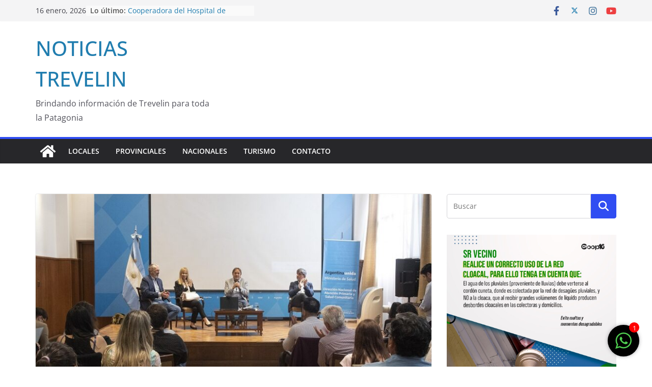

--- FILE ---
content_type: text/html; charset=UTF-8
request_url: https://www.noticiastrevelin.com.ar/chubut-participo-de-encuentro-nacional-de-directores-y-directoras-de-atencion-primaria-de-la-salud/
body_size: 20158
content:
		<!doctype html>
		<html lang="es">
		
<head>

			<meta charset="UTF-8"/>
		<meta name="viewport" content="width=device-width, initial-scale=1">
		<link rel="profile" href="https://gmpg.org/xfn/11"/>
		
	
	  <meta name='robots' content='index, follow, max-image-preview:large, max-snippet:-1, max-video-preview:-1' />

	<!-- This site is optimized with the Yoast SEO plugin v24.9 - https://yoast.com/wordpress/plugins/seo/ -->
	<title>Chubut participó de Encuentro Nacional de Directores y Directoras de Atención Primaria de la Salud - NOTICIAS TREVELIN</title>
	<link rel="canonical" href="https://www.noticiastrevelin.com.ar/chubut-participo-de-encuentro-nacional-de-directores-y-directoras-de-atencion-primaria-de-la-salud/" />
	<meta property="og:locale" content="es_ES" />
	<meta property="og:type" content="article" />
	<meta property="og:title" content="Chubut participó de Encuentro Nacional de Directores y Directoras de Atención Primaria de la Salud - NOTICIAS TREVELIN" />
	<meta property="og:description" content="El evento se desarrolló en la ciudad de Buenos Aires y fue organizada por el Ministerio de Salud de la" />
	<meta property="og:url" content="https://www.noticiastrevelin.com.ar/chubut-participo-de-encuentro-nacional-de-directores-y-directoras-de-atencion-primaria-de-la-salud/" />
	<meta property="og:site_name" content="NOTICIAS TREVELIN" />
	<meta property="article:publisher" content="https://www.facebook.com/noticiastrevelin/" />
	<meta property="article:author" content="https://www.facebook.com/noticiastrevelin/" />
	<meta property="article:published_time" content="2022-12-30T10:12:00+00:00" />
	<meta property="article:modified_time" content="2022-12-30T16:19:18+00:00" />
	<meta property="og:image" content="https://www.noticiastrevelin.com.ar/wp-content/uploads/2022/12/Chubut-participo-de-Encuentro-Nacional-de-Directores-y-Directoras-de-Atencion-Primaria-de-la-Salud.jpg" />
	<meta property="og:image:width" content="810" />
	<meta property="og:image:height" content="540" />
	<meta property="og:image:type" content="image/jpeg" />
	<meta name="author" content="Noticias Trevelin" />
	<meta name="twitter:card" content="summary_large_image" />
	<meta name="twitter:creator" content="@noticiatrevelin" />
	<meta name="twitter:site" content="@noticiatrevelin" />
	<meta name="twitter:label1" content="Escrito por" />
	<meta name="twitter:data1" content="Noticias Trevelin" />
	<meta name="twitter:label2" content="Tiempo de lectura" />
	<meta name="twitter:data2" content="3 minutos" />
	<script type="application/ld+json" class="yoast-schema-graph">{"@context":"https://schema.org","@graph":[{"@type":"Article","@id":"https://www.noticiastrevelin.com.ar/chubut-participo-de-encuentro-nacional-de-directores-y-directoras-de-atencion-primaria-de-la-salud/#article","isPartOf":{"@id":"https://www.noticiastrevelin.com.ar/chubut-participo-de-encuentro-nacional-de-directores-y-directoras-de-atencion-primaria-de-la-salud/"},"author":{"name":"Noticias Trevelin","@id":"https://www.noticiastrevelin.com.ar/#/schema/person/8d5661e5fb66a565e08111184dc49eec"},"headline":"Chubut participó de Encuentro Nacional de Directores y Directoras de Atención Primaria de la Salud","datePublished":"2022-12-30T10:12:00+00:00","dateModified":"2022-12-30T16:19:18+00:00","mainEntityOfPage":{"@id":"https://www.noticiastrevelin.com.ar/chubut-participo-de-encuentro-nacional-de-directores-y-directoras-de-atencion-primaria-de-la-salud/"},"wordCount":561,"publisher":{"@id":"https://www.noticiastrevelin.com.ar/#organization"},"image":{"@id":"https://www.noticiastrevelin.com.ar/chubut-participo-de-encuentro-nacional-de-directores-y-directoras-de-atencion-primaria-de-la-salud/#primaryimage"},"thumbnailUrl":"https://www.noticiastrevelin.com.ar/wp-content/uploads/2022/12/Chubut-participo-de-Encuentro-Nacional-de-Directores-y-Directoras-de-Atencion-Primaria-de-la-Salud.jpg","articleSection":["NACIONALES"],"inLanguage":"es"},{"@type":"WebPage","@id":"https://www.noticiastrevelin.com.ar/chubut-participo-de-encuentro-nacional-de-directores-y-directoras-de-atencion-primaria-de-la-salud/","url":"https://www.noticiastrevelin.com.ar/chubut-participo-de-encuentro-nacional-de-directores-y-directoras-de-atencion-primaria-de-la-salud/","name":"Chubut participó de Encuentro Nacional de Directores y Directoras de Atención Primaria de la Salud - NOTICIAS TREVELIN","isPartOf":{"@id":"https://www.noticiastrevelin.com.ar/#website"},"primaryImageOfPage":{"@id":"https://www.noticiastrevelin.com.ar/chubut-participo-de-encuentro-nacional-de-directores-y-directoras-de-atencion-primaria-de-la-salud/#primaryimage"},"image":{"@id":"https://www.noticiastrevelin.com.ar/chubut-participo-de-encuentro-nacional-de-directores-y-directoras-de-atencion-primaria-de-la-salud/#primaryimage"},"thumbnailUrl":"https://www.noticiastrevelin.com.ar/wp-content/uploads/2022/12/Chubut-participo-de-Encuentro-Nacional-de-Directores-y-Directoras-de-Atencion-Primaria-de-la-Salud.jpg","datePublished":"2022-12-30T10:12:00+00:00","dateModified":"2022-12-30T16:19:18+00:00","breadcrumb":{"@id":"https://www.noticiastrevelin.com.ar/chubut-participo-de-encuentro-nacional-de-directores-y-directoras-de-atencion-primaria-de-la-salud/#breadcrumb"},"inLanguage":"es","potentialAction":[{"@type":"ReadAction","target":["https://www.noticiastrevelin.com.ar/chubut-participo-de-encuentro-nacional-de-directores-y-directoras-de-atencion-primaria-de-la-salud/"]}]},{"@type":"ImageObject","inLanguage":"es","@id":"https://www.noticiastrevelin.com.ar/chubut-participo-de-encuentro-nacional-de-directores-y-directoras-de-atencion-primaria-de-la-salud/#primaryimage","url":"https://www.noticiastrevelin.com.ar/wp-content/uploads/2022/12/Chubut-participo-de-Encuentro-Nacional-de-Directores-y-Directoras-de-Atencion-Primaria-de-la-Salud.jpg","contentUrl":"https://www.noticiastrevelin.com.ar/wp-content/uploads/2022/12/Chubut-participo-de-Encuentro-Nacional-de-Directores-y-Directoras-de-Atencion-Primaria-de-la-Salud.jpg","width":810,"height":540},{"@type":"BreadcrumbList","@id":"https://www.noticiastrevelin.com.ar/chubut-participo-de-encuentro-nacional-de-directores-y-directoras-de-atencion-primaria-de-la-salud/#breadcrumb","itemListElement":[{"@type":"ListItem","position":1,"name":"Portada","item":"https://www.noticiastrevelin.com.ar/"},{"@type":"ListItem","position":2,"name":"Chubut participó de Encuentro Nacional de Directores y Directoras de Atención Primaria de la Salud"}]},{"@type":"WebSite","@id":"https://www.noticiastrevelin.com.ar/#website","url":"https://www.noticiastrevelin.com.ar/","name":"NOTICIAS TREVELIN","description":"Brindando información de Trevelin para toda la Patagonia","publisher":{"@id":"https://www.noticiastrevelin.com.ar/#organization"},"potentialAction":[{"@type":"SearchAction","target":{"@type":"EntryPoint","urlTemplate":"https://www.noticiastrevelin.com.ar/?s={search_term_string}"},"query-input":{"@type":"PropertyValueSpecification","valueRequired":true,"valueName":"search_term_string"}}],"inLanguage":"es"},{"@type":"Organization","@id":"https://www.noticiastrevelin.com.ar/#organization","name":"Noticias Trevelin","url":"https://www.noticiastrevelin.com.ar/","logo":{"@type":"ImageObject","inLanguage":"es","@id":"https://www.noticiastrevelin.com.ar/#/schema/logo/image/","url":"https://www.noticiastrevelin.com.ar/wp-content/uploads/2020/05/NOTICIAS-TREVELIN.png","contentUrl":"https://www.noticiastrevelin.com.ar/wp-content/uploads/2020/05/NOTICIAS-TREVELIN.png","width":675,"height":333,"caption":"Noticias Trevelin"},"image":{"@id":"https://www.noticiastrevelin.com.ar/#/schema/logo/image/"},"sameAs":["https://www.facebook.com/noticiastrevelin/","https://x.com/noticiatrevelin","http://@noticiastrevelin1","https://www.youtube.com/channel/UCXhWHUrRNBFfOLDRvq9VMJA/featured"]},{"@type":"Person","@id":"https://www.noticiastrevelin.com.ar/#/schema/person/8d5661e5fb66a565e08111184dc49eec","name":"Noticias Trevelin","image":{"@type":"ImageObject","inLanguage":"es","@id":"https://www.noticiastrevelin.com.ar/#/schema/person/image/","url":"https://secure.gravatar.com/avatar/67909e7bbfbe63ab20e6d7362814a6ad690669e692f93d3510a6b39827b862b1?s=96&d=mm&r=g","contentUrl":"https://secure.gravatar.com/avatar/67909e7bbfbe63ab20e6d7362814a6ad690669e692f93d3510a6b39827b862b1?s=96&d=mm&r=g","caption":"Noticias Trevelin"},"sameAs":["https://noticiastrevelin.com.ar","https://www.facebook.com/noticiastrevelin/","https://www.instagram.com/noticiastrevelin1/","https://x.com/noticiatrevelin"],"url":"https://www.noticiastrevelin.com.ar/author/noticias-trevelin/"}]}</script>
	<!-- / Yoast SEO plugin. -->


<link rel="alternate" type="application/rss+xml" title="NOTICIAS TREVELIN &raquo; Feed" href="https://www.noticiastrevelin.com.ar/feed/" />
<link rel="alternate" type="application/rss+xml" title="NOTICIAS TREVELIN &raquo; Feed de los comentarios" href="https://www.noticiastrevelin.com.ar/comments/feed/" />
<link rel="alternate" title="oEmbed (JSON)" type="application/json+oembed" href="https://www.noticiastrevelin.com.ar/wp-json/oembed/1.0/embed?url=https%3A%2F%2Fwww.noticiastrevelin.com.ar%2Fchubut-participo-de-encuentro-nacional-de-directores-y-directoras-de-atencion-primaria-de-la-salud%2F" />
<link rel="alternate" title="oEmbed (XML)" type="text/xml+oembed" href="https://www.noticiastrevelin.com.ar/wp-json/oembed/1.0/embed?url=https%3A%2F%2Fwww.noticiastrevelin.com.ar%2Fchubut-participo-de-encuentro-nacional-de-directores-y-directoras-de-atencion-primaria-de-la-salud%2F&#038;format=xml" />
		<!-- This site uses the Google Analytics by ExactMetrics plugin v8.11.1 - Using Analytics tracking - https://www.exactmetrics.com/ -->
		<!-- Nota: ExactMetrics no está actualmente configurado en este sitio. El dueño del sitio necesita identificarse usando su cuenta de Google Analytics en el panel de ajustes de ExactMetrics. -->
					<!-- No tracking code set -->
				<!-- / Google Analytics by ExactMetrics -->
		<style id='wp-img-auto-sizes-contain-inline-css' type='text/css'>
img:is([sizes=auto i],[sizes^="auto," i]){contain-intrinsic-size:3000px 1500px}
/*# sourceURL=wp-img-auto-sizes-contain-inline-css */
</style>

<style id='wp-emoji-styles-inline-css' type='text/css'>

	img.wp-smiley, img.emoji {
		display: inline !important;
		border: none !important;
		box-shadow: none !important;
		height: 1em !important;
		width: 1em !important;
		margin: 0 0.07em !important;
		vertical-align: -0.1em !important;
		background: none !important;
		padding: 0 !important;
	}
/*# sourceURL=wp-emoji-styles-inline-css */
</style>
<link rel='stylesheet' id='wp-block-library-css' href='https://www.noticiastrevelin.com.ar/wp-includes/css/dist/block-library/style.min.css?ver=6.9' type='text/css' media='all' />
<style id='wp-block-image-inline-css' type='text/css'>
.wp-block-image>a,.wp-block-image>figure>a{display:inline-block}.wp-block-image img{box-sizing:border-box;height:auto;max-width:100%;vertical-align:bottom}@media not (prefers-reduced-motion){.wp-block-image img.hide{visibility:hidden}.wp-block-image img.show{animation:show-content-image .4s}}.wp-block-image[style*=border-radius] img,.wp-block-image[style*=border-radius]>a{border-radius:inherit}.wp-block-image.has-custom-border img{box-sizing:border-box}.wp-block-image.aligncenter{text-align:center}.wp-block-image.alignfull>a,.wp-block-image.alignwide>a{width:100%}.wp-block-image.alignfull img,.wp-block-image.alignwide img{height:auto;width:100%}.wp-block-image .aligncenter,.wp-block-image .alignleft,.wp-block-image .alignright,.wp-block-image.aligncenter,.wp-block-image.alignleft,.wp-block-image.alignright{display:table}.wp-block-image .aligncenter>figcaption,.wp-block-image .alignleft>figcaption,.wp-block-image .alignright>figcaption,.wp-block-image.aligncenter>figcaption,.wp-block-image.alignleft>figcaption,.wp-block-image.alignright>figcaption{caption-side:bottom;display:table-caption}.wp-block-image .alignleft{float:left;margin:.5em 1em .5em 0}.wp-block-image .alignright{float:right;margin:.5em 0 .5em 1em}.wp-block-image .aligncenter{margin-left:auto;margin-right:auto}.wp-block-image :where(figcaption){margin-bottom:1em;margin-top:.5em}.wp-block-image.is-style-circle-mask img{border-radius:9999px}@supports ((-webkit-mask-image:none) or (mask-image:none)) or (-webkit-mask-image:none){.wp-block-image.is-style-circle-mask img{border-radius:0;-webkit-mask-image:url('data:image/svg+xml;utf8,<svg viewBox="0 0 100 100" xmlns="http://www.w3.org/2000/svg"><circle cx="50" cy="50" r="50"/></svg>');mask-image:url('data:image/svg+xml;utf8,<svg viewBox="0 0 100 100" xmlns="http://www.w3.org/2000/svg"><circle cx="50" cy="50" r="50"/></svg>');mask-mode:alpha;-webkit-mask-position:center;mask-position:center;-webkit-mask-repeat:no-repeat;mask-repeat:no-repeat;-webkit-mask-size:contain;mask-size:contain}}:root :where(.wp-block-image.is-style-rounded img,.wp-block-image .is-style-rounded img){border-radius:9999px}.wp-block-image figure{margin:0}.wp-lightbox-container{display:flex;flex-direction:column;position:relative}.wp-lightbox-container img{cursor:zoom-in}.wp-lightbox-container img:hover+button{opacity:1}.wp-lightbox-container button{align-items:center;backdrop-filter:blur(16px) saturate(180%);background-color:#5a5a5a40;border:none;border-radius:4px;cursor:zoom-in;display:flex;height:20px;justify-content:center;opacity:0;padding:0;position:absolute;right:16px;text-align:center;top:16px;width:20px;z-index:100}@media not (prefers-reduced-motion){.wp-lightbox-container button{transition:opacity .2s ease}}.wp-lightbox-container button:focus-visible{outline:3px auto #5a5a5a40;outline:3px auto -webkit-focus-ring-color;outline-offset:3px}.wp-lightbox-container button:hover{cursor:pointer;opacity:1}.wp-lightbox-container button:focus{opacity:1}.wp-lightbox-container button:focus,.wp-lightbox-container button:hover,.wp-lightbox-container button:not(:hover):not(:active):not(.has-background){background-color:#5a5a5a40;border:none}.wp-lightbox-overlay{box-sizing:border-box;cursor:zoom-out;height:100vh;left:0;overflow:hidden;position:fixed;top:0;visibility:hidden;width:100%;z-index:100000}.wp-lightbox-overlay .close-button{align-items:center;cursor:pointer;display:flex;justify-content:center;min-height:40px;min-width:40px;padding:0;position:absolute;right:calc(env(safe-area-inset-right) + 16px);top:calc(env(safe-area-inset-top) + 16px);z-index:5000000}.wp-lightbox-overlay .close-button:focus,.wp-lightbox-overlay .close-button:hover,.wp-lightbox-overlay .close-button:not(:hover):not(:active):not(.has-background){background:none;border:none}.wp-lightbox-overlay .lightbox-image-container{height:var(--wp--lightbox-container-height);left:50%;overflow:hidden;position:absolute;top:50%;transform:translate(-50%,-50%);transform-origin:top left;width:var(--wp--lightbox-container-width);z-index:9999999999}.wp-lightbox-overlay .wp-block-image{align-items:center;box-sizing:border-box;display:flex;height:100%;justify-content:center;margin:0;position:relative;transform-origin:0 0;width:100%;z-index:3000000}.wp-lightbox-overlay .wp-block-image img{height:var(--wp--lightbox-image-height);min-height:var(--wp--lightbox-image-height);min-width:var(--wp--lightbox-image-width);width:var(--wp--lightbox-image-width)}.wp-lightbox-overlay .wp-block-image figcaption{display:none}.wp-lightbox-overlay button{background:none;border:none}.wp-lightbox-overlay .scrim{background-color:#fff;height:100%;opacity:.9;position:absolute;width:100%;z-index:2000000}.wp-lightbox-overlay.active{visibility:visible}@media not (prefers-reduced-motion){.wp-lightbox-overlay.active{animation:turn-on-visibility .25s both}.wp-lightbox-overlay.active img{animation:turn-on-visibility .35s both}.wp-lightbox-overlay.show-closing-animation:not(.active){animation:turn-off-visibility .35s both}.wp-lightbox-overlay.show-closing-animation:not(.active) img{animation:turn-off-visibility .25s both}.wp-lightbox-overlay.zoom.active{animation:none;opacity:1;visibility:visible}.wp-lightbox-overlay.zoom.active .lightbox-image-container{animation:lightbox-zoom-in .4s}.wp-lightbox-overlay.zoom.active .lightbox-image-container img{animation:none}.wp-lightbox-overlay.zoom.active .scrim{animation:turn-on-visibility .4s forwards}.wp-lightbox-overlay.zoom.show-closing-animation:not(.active){animation:none}.wp-lightbox-overlay.zoom.show-closing-animation:not(.active) .lightbox-image-container{animation:lightbox-zoom-out .4s}.wp-lightbox-overlay.zoom.show-closing-animation:not(.active) .lightbox-image-container img{animation:none}.wp-lightbox-overlay.zoom.show-closing-animation:not(.active) .scrim{animation:turn-off-visibility .4s forwards}}@keyframes show-content-image{0%{visibility:hidden}99%{visibility:hidden}to{visibility:visible}}@keyframes turn-on-visibility{0%{opacity:0}to{opacity:1}}@keyframes turn-off-visibility{0%{opacity:1;visibility:visible}99%{opacity:0;visibility:visible}to{opacity:0;visibility:hidden}}@keyframes lightbox-zoom-in{0%{transform:translate(calc((-100vw + var(--wp--lightbox-scrollbar-width))/2 + var(--wp--lightbox-initial-left-position)),calc(-50vh + var(--wp--lightbox-initial-top-position))) scale(var(--wp--lightbox-scale))}to{transform:translate(-50%,-50%) scale(1)}}@keyframes lightbox-zoom-out{0%{transform:translate(-50%,-50%) scale(1);visibility:visible}99%{visibility:visible}to{transform:translate(calc((-100vw + var(--wp--lightbox-scrollbar-width))/2 + var(--wp--lightbox-initial-left-position)),calc(-50vh + var(--wp--lightbox-initial-top-position))) scale(var(--wp--lightbox-scale));visibility:hidden}}
/*# sourceURL=https://www.noticiastrevelin.com.ar/wp-includes/blocks/image/style.min.css */
</style>
<style id='wp-block-image-theme-inline-css' type='text/css'>
:root :where(.wp-block-image figcaption){color:#555;font-size:13px;text-align:center}.is-dark-theme :root :where(.wp-block-image figcaption){color:#ffffffa6}.wp-block-image{margin:0 0 1em}
/*# sourceURL=https://www.noticiastrevelin.com.ar/wp-includes/blocks/image/theme.min.css */
</style>
<style id='global-styles-inline-css' type='text/css'>
:root{--wp--preset--aspect-ratio--square: 1;--wp--preset--aspect-ratio--4-3: 4/3;--wp--preset--aspect-ratio--3-4: 3/4;--wp--preset--aspect-ratio--3-2: 3/2;--wp--preset--aspect-ratio--2-3: 2/3;--wp--preset--aspect-ratio--16-9: 16/9;--wp--preset--aspect-ratio--9-16: 9/16;--wp--preset--color--black: #000000;--wp--preset--color--cyan-bluish-gray: #abb8c3;--wp--preset--color--white: #ffffff;--wp--preset--color--pale-pink: #f78da7;--wp--preset--color--vivid-red: #cf2e2e;--wp--preset--color--luminous-vivid-orange: #ff6900;--wp--preset--color--luminous-vivid-amber: #fcb900;--wp--preset--color--light-green-cyan: #7bdcb5;--wp--preset--color--vivid-green-cyan: #00d084;--wp--preset--color--pale-cyan-blue: #8ed1fc;--wp--preset--color--vivid-cyan-blue: #0693e3;--wp--preset--color--vivid-purple: #9b51e0;--wp--preset--gradient--vivid-cyan-blue-to-vivid-purple: linear-gradient(135deg,rgb(6,147,227) 0%,rgb(155,81,224) 100%);--wp--preset--gradient--light-green-cyan-to-vivid-green-cyan: linear-gradient(135deg,rgb(122,220,180) 0%,rgb(0,208,130) 100%);--wp--preset--gradient--luminous-vivid-amber-to-luminous-vivid-orange: linear-gradient(135deg,rgb(252,185,0) 0%,rgb(255,105,0) 100%);--wp--preset--gradient--luminous-vivid-orange-to-vivid-red: linear-gradient(135deg,rgb(255,105,0) 0%,rgb(207,46,46) 100%);--wp--preset--gradient--very-light-gray-to-cyan-bluish-gray: linear-gradient(135deg,rgb(238,238,238) 0%,rgb(169,184,195) 100%);--wp--preset--gradient--cool-to-warm-spectrum: linear-gradient(135deg,rgb(74,234,220) 0%,rgb(151,120,209) 20%,rgb(207,42,186) 40%,rgb(238,44,130) 60%,rgb(251,105,98) 80%,rgb(254,248,76) 100%);--wp--preset--gradient--blush-light-purple: linear-gradient(135deg,rgb(255,206,236) 0%,rgb(152,150,240) 100%);--wp--preset--gradient--blush-bordeaux: linear-gradient(135deg,rgb(254,205,165) 0%,rgb(254,45,45) 50%,rgb(107,0,62) 100%);--wp--preset--gradient--luminous-dusk: linear-gradient(135deg,rgb(255,203,112) 0%,rgb(199,81,192) 50%,rgb(65,88,208) 100%);--wp--preset--gradient--pale-ocean: linear-gradient(135deg,rgb(255,245,203) 0%,rgb(182,227,212) 50%,rgb(51,167,181) 100%);--wp--preset--gradient--electric-grass: linear-gradient(135deg,rgb(202,248,128) 0%,rgb(113,206,126) 100%);--wp--preset--gradient--midnight: linear-gradient(135deg,rgb(2,3,129) 0%,rgb(40,116,252) 100%);--wp--preset--font-size--small: 13px;--wp--preset--font-size--medium: 20px;--wp--preset--font-size--large: 36px;--wp--preset--font-size--x-large: 42px;--wp--preset--spacing--20: 0.44rem;--wp--preset--spacing--30: 0.67rem;--wp--preset--spacing--40: 1rem;--wp--preset--spacing--50: 1.5rem;--wp--preset--spacing--60: 2.25rem;--wp--preset--spacing--70: 3.38rem;--wp--preset--spacing--80: 5.06rem;--wp--preset--shadow--natural: 6px 6px 9px rgba(0, 0, 0, 0.2);--wp--preset--shadow--deep: 12px 12px 50px rgba(0, 0, 0, 0.4);--wp--preset--shadow--sharp: 6px 6px 0px rgba(0, 0, 0, 0.2);--wp--preset--shadow--outlined: 6px 6px 0px -3px rgb(255, 255, 255), 6px 6px rgb(0, 0, 0);--wp--preset--shadow--crisp: 6px 6px 0px rgb(0, 0, 0);}:where(body) { margin: 0; }.wp-site-blocks > .alignleft { float: left; margin-right: 2em; }.wp-site-blocks > .alignright { float: right; margin-left: 2em; }.wp-site-blocks > .aligncenter { justify-content: center; margin-left: auto; margin-right: auto; }:where(.wp-site-blocks) > * { margin-block-start: 24px; margin-block-end: 0; }:where(.wp-site-blocks) > :first-child { margin-block-start: 0; }:where(.wp-site-blocks) > :last-child { margin-block-end: 0; }:root { --wp--style--block-gap: 24px; }:root :where(.is-layout-flow) > :first-child{margin-block-start: 0;}:root :where(.is-layout-flow) > :last-child{margin-block-end: 0;}:root :where(.is-layout-flow) > *{margin-block-start: 24px;margin-block-end: 0;}:root :where(.is-layout-constrained) > :first-child{margin-block-start: 0;}:root :where(.is-layout-constrained) > :last-child{margin-block-end: 0;}:root :where(.is-layout-constrained) > *{margin-block-start: 24px;margin-block-end: 0;}:root :where(.is-layout-flex){gap: 24px;}:root :where(.is-layout-grid){gap: 24px;}.is-layout-flow > .alignleft{float: left;margin-inline-start: 0;margin-inline-end: 2em;}.is-layout-flow > .alignright{float: right;margin-inline-start: 2em;margin-inline-end: 0;}.is-layout-flow > .aligncenter{margin-left: auto !important;margin-right: auto !important;}.is-layout-constrained > .alignleft{float: left;margin-inline-start: 0;margin-inline-end: 2em;}.is-layout-constrained > .alignright{float: right;margin-inline-start: 2em;margin-inline-end: 0;}.is-layout-constrained > .aligncenter{margin-left: auto !important;margin-right: auto !important;}.is-layout-constrained > :where(:not(.alignleft):not(.alignright):not(.alignfull)){margin-left: auto !important;margin-right: auto !important;}body .is-layout-flex{display: flex;}.is-layout-flex{flex-wrap: wrap;align-items: center;}.is-layout-flex > :is(*, div){margin: 0;}body .is-layout-grid{display: grid;}.is-layout-grid > :is(*, div){margin: 0;}body{padding-top: 0px;padding-right: 0px;padding-bottom: 0px;padding-left: 0px;}a:where(:not(.wp-element-button)){text-decoration: underline;}:root :where(.wp-element-button, .wp-block-button__link){background-color: #32373c;border-width: 0;color: #fff;font-family: inherit;font-size: inherit;font-style: inherit;font-weight: inherit;letter-spacing: inherit;line-height: inherit;padding-top: calc(0.667em + 2px);padding-right: calc(1.333em + 2px);padding-bottom: calc(0.667em + 2px);padding-left: calc(1.333em + 2px);text-decoration: none;text-transform: inherit;}.has-black-color{color: var(--wp--preset--color--black) !important;}.has-cyan-bluish-gray-color{color: var(--wp--preset--color--cyan-bluish-gray) !important;}.has-white-color{color: var(--wp--preset--color--white) !important;}.has-pale-pink-color{color: var(--wp--preset--color--pale-pink) !important;}.has-vivid-red-color{color: var(--wp--preset--color--vivid-red) !important;}.has-luminous-vivid-orange-color{color: var(--wp--preset--color--luminous-vivid-orange) !important;}.has-luminous-vivid-amber-color{color: var(--wp--preset--color--luminous-vivid-amber) !important;}.has-light-green-cyan-color{color: var(--wp--preset--color--light-green-cyan) !important;}.has-vivid-green-cyan-color{color: var(--wp--preset--color--vivid-green-cyan) !important;}.has-pale-cyan-blue-color{color: var(--wp--preset--color--pale-cyan-blue) !important;}.has-vivid-cyan-blue-color{color: var(--wp--preset--color--vivid-cyan-blue) !important;}.has-vivid-purple-color{color: var(--wp--preset--color--vivid-purple) !important;}.has-black-background-color{background-color: var(--wp--preset--color--black) !important;}.has-cyan-bluish-gray-background-color{background-color: var(--wp--preset--color--cyan-bluish-gray) !important;}.has-white-background-color{background-color: var(--wp--preset--color--white) !important;}.has-pale-pink-background-color{background-color: var(--wp--preset--color--pale-pink) !important;}.has-vivid-red-background-color{background-color: var(--wp--preset--color--vivid-red) !important;}.has-luminous-vivid-orange-background-color{background-color: var(--wp--preset--color--luminous-vivid-orange) !important;}.has-luminous-vivid-amber-background-color{background-color: var(--wp--preset--color--luminous-vivid-amber) !important;}.has-light-green-cyan-background-color{background-color: var(--wp--preset--color--light-green-cyan) !important;}.has-vivid-green-cyan-background-color{background-color: var(--wp--preset--color--vivid-green-cyan) !important;}.has-pale-cyan-blue-background-color{background-color: var(--wp--preset--color--pale-cyan-blue) !important;}.has-vivid-cyan-blue-background-color{background-color: var(--wp--preset--color--vivid-cyan-blue) !important;}.has-vivid-purple-background-color{background-color: var(--wp--preset--color--vivid-purple) !important;}.has-black-border-color{border-color: var(--wp--preset--color--black) !important;}.has-cyan-bluish-gray-border-color{border-color: var(--wp--preset--color--cyan-bluish-gray) !important;}.has-white-border-color{border-color: var(--wp--preset--color--white) !important;}.has-pale-pink-border-color{border-color: var(--wp--preset--color--pale-pink) !important;}.has-vivid-red-border-color{border-color: var(--wp--preset--color--vivid-red) !important;}.has-luminous-vivid-orange-border-color{border-color: var(--wp--preset--color--luminous-vivid-orange) !important;}.has-luminous-vivid-amber-border-color{border-color: var(--wp--preset--color--luminous-vivid-amber) !important;}.has-light-green-cyan-border-color{border-color: var(--wp--preset--color--light-green-cyan) !important;}.has-vivid-green-cyan-border-color{border-color: var(--wp--preset--color--vivid-green-cyan) !important;}.has-pale-cyan-blue-border-color{border-color: var(--wp--preset--color--pale-cyan-blue) !important;}.has-vivid-cyan-blue-border-color{border-color: var(--wp--preset--color--vivid-cyan-blue) !important;}.has-vivid-purple-border-color{border-color: var(--wp--preset--color--vivid-purple) !important;}.has-vivid-cyan-blue-to-vivid-purple-gradient-background{background: var(--wp--preset--gradient--vivid-cyan-blue-to-vivid-purple) !important;}.has-light-green-cyan-to-vivid-green-cyan-gradient-background{background: var(--wp--preset--gradient--light-green-cyan-to-vivid-green-cyan) !important;}.has-luminous-vivid-amber-to-luminous-vivid-orange-gradient-background{background: var(--wp--preset--gradient--luminous-vivid-amber-to-luminous-vivid-orange) !important;}.has-luminous-vivid-orange-to-vivid-red-gradient-background{background: var(--wp--preset--gradient--luminous-vivid-orange-to-vivid-red) !important;}.has-very-light-gray-to-cyan-bluish-gray-gradient-background{background: var(--wp--preset--gradient--very-light-gray-to-cyan-bluish-gray) !important;}.has-cool-to-warm-spectrum-gradient-background{background: var(--wp--preset--gradient--cool-to-warm-spectrum) !important;}.has-blush-light-purple-gradient-background{background: var(--wp--preset--gradient--blush-light-purple) !important;}.has-blush-bordeaux-gradient-background{background: var(--wp--preset--gradient--blush-bordeaux) !important;}.has-luminous-dusk-gradient-background{background: var(--wp--preset--gradient--luminous-dusk) !important;}.has-pale-ocean-gradient-background{background: var(--wp--preset--gradient--pale-ocean) !important;}.has-electric-grass-gradient-background{background: var(--wp--preset--gradient--electric-grass) !important;}.has-midnight-gradient-background{background: var(--wp--preset--gradient--midnight) !important;}.has-small-font-size{font-size: var(--wp--preset--font-size--small) !important;}.has-medium-font-size{font-size: var(--wp--preset--font-size--medium) !important;}.has-large-font-size{font-size: var(--wp--preset--font-size--large) !important;}.has-x-large-font-size{font-size: var(--wp--preset--font-size--x-large) !important;}
/*# sourceURL=global-styles-inline-css */
</style>

<link rel='stylesheet' id='cptch_stylesheet-css' href='https://www.noticiastrevelin.com.ar/wp-content/plugins/captcha/css/front_end_style.css?ver=4.4.5' type='text/css' media='all' />
<link rel='stylesheet' id='dashicons-css' href='https://www.noticiastrevelin.com.ar/wp-includes/css/dashicons.min.css?ver=6.9' type='text/css' media='all' />
<link rel='stylesheet' id='cptch_desktop_style-css' href='https://www.noticiastrevelin.com.ar/wp-content/plugins/captcha/css/desktop_style.css?ver=4.4.5' type='text/css' media='all' />
<link rel='stylesheet' id='chat_me_now_style-css' href='https://www.noticiastrevelin.com.ar/wp-content/plugins/chat-me-now/assets/css/wmn-front.css?ver=6.9' type='text/css' media='all' />
<link rel='stylesheet' id='fvp-frontend-css' href='https://www.noticiastrevelin.com.ar/wp-content/plugins/featured-video-plus/styles/frontend.css?ver=2.3.3' type='text/css' media='all' />
<link rel='stylesheet' id='responsive-pro-mega-menu-style-css' href='https://www.noticiastrevelin.com.ar/wp-content/plugins/responsive-add-ons/includes/megamenu/assets/megamenu.css?ver=3.4.1' type='text/css' media='all' />
<link rel='stylesheet' id='share-on-whatsapp-style-file-css' href='https://www.noticiastrevelin.com.ar/wp-content/plugins/share-post-on-whatsapp/includes/whatsappshare.css?ver=6.9' type='text/css' media='all' />
<link rel='stylesheet' id='st-widget-css' href='https://www.noticiastrevelin.com.ar/wp-content/plugins/share-this/css/style.css?ver=6.9' type='text/css' media='all' />
<link rel='stylesheet' id='wp-polls-css' href='https://www.noticiastrevelin.com.ar/wp-content/plugins/wp-polls/polls-css.css?ver=2.77.3' type='text/css' media='all' />
<style id='wp-polls-inline-css' type='text/css'>
.wp-polls .pollbar {
	margin: 1px;
	font-size: 8px;
	line-height: 10px;
	height: 10px;
	background-image: url('https://www.noticiastrevelin.com.ar/wp-content/plugins/wp-polls/images/default_gradient/pollbg.gif');
	border: 1px solid #c8c8c8;
}

/*# sourceURL=wp-polls-inline-css */
</style>
<link rel='stylesheet' id='wp-lightbox-2.min.css-css' href='https://www.noticiastrevelin.com.ar/wp-content/plugins/wp-lightbox-2/styles/lightbox.min.css?ver=1.3.4' type='text/css' media='all' />
<link rel='stylesheet' id='colormag_style-css' href='https://www.noticiastrevelin.com.ar/wp-content/themes/colormag/style.css?ver=3.1.10' type='text/css' media='all' />
<style id='colormag_style-inline-css' type='text/css'>
.colormag-button,
			blockquote, button,
			input[type=reset],
			input[type=button],
			input[type=submit],
			.cm-home-icon.front_page_on,
			.cm-post-categories a,
			.cm-primary-nav ul li ul li:hover,
			.cm-primary-nav ul li.current-menu-item,
			.cm-primary-nav ul li.current_page_ancestor,
			.cm-primary-nav ul li.current-menu-ancestor,
			.cm-primary-nav ul li.current_page_item,
			.cm-primary-nav ul li:hover,
			.cm-primary-nav ul li.focus,
			.cm-mobile-nav li a:hover,
			.colormag-header-clean #cm-primary-nav .cm-menu-toggle:hover,
			.cm-header .cm-mobile-nav li:hover,
			.cm-header .cm-mobile-nav li.current-page-ancestor,
			.cm-header .cm-mobile-nav li.current-menu-ancestor,
			.cm-header .cm-mobile-nav li.current-page-item,
			.cm-header .cm-mobile-nav li.current-menu-item,
			.cm-primary-nav ul li.focus > a,
			.cm-layout-2 .cm-primary-nav ul ul.sub-menu li.focus > a,
			.cm-mobile-nav .current-menu-item>a, .cm-mobile-nav .current_page_item>a,
			.colormag-header-clean .cm-mobile-nav li:hover > a,
			.colormag-header-clean .cm-mobile-nav li.current-page-ancestor > a,
			.colormag-header-clean .cm-mobile-nav li.current-menu-ancestor > a,
			.colormag-header-clean .cm-mobile-nav li.current-page-item > a,
			.colormag-header-clean .cm-mobile-nav li.current-menu-item > a,
			.fa.search-top:hover,
			.widget_call_to_action .btn--primary,
			.colormag-footer--classic .cm-footer-cols .cm-row .cm-widget-title span::before,
			.colormag-footer--classic-bordered .cm-footer-cols .cm-row .cm-widget-title span::before,
			.cm-featured-posts .cm-widget-title span,
			.cm-featured-category-slider-widget .cm-slide-content .cm-entry-header-meta .cm-post-categories a,
			.cm-highlighted-posts .cm-post-content .cm-entry-header-meta .cm-post-categories a,
			.cm-category-slide-next, .cm-category-slide-prev, .slide-next,
			.slide-prev, .cm-tabbed-widget ul li, .cm-posts .wp-pagenavi .current,
			.cm-posts .wp-pagenavi a:hover, .cm-secondary .cm-widget-title span,
			.cm-posts .post .cm-post-content .cm-entry-header-meta .cm-post-categories a,
			.cm-page-header .cm-page-title span, .entry-meta .post-format i,
			.format-link .cm-entry-summary a, .cm-entry-button, .infinite-scroll .tg-infinite-scroll,
			.no-more-post-text, .pagination span,
			.comments-area .comment-author-link span,
			.cm-footer-cols .cm-row .cm-widget-title span,
			.advertisement_above_footer .cm-widget-title span,
			.error, .cm-primary .cm-widget-title span,
			.related-posts-wrapper.style-three .cm-post-content .cm-entry-title a:hover:before,
			.cm-slider-area .cm-widget-title span,
			.cm-beside-slider-widget .cm-widget-title span,
			.top-full-width-sidebar .cm-widget-title span,
			.wp-block-quote, .wp-block-quote.is-style-large,
			.wp-block-quote.has-text-align-right,
			.cm-error-404 .cm-btn, .widget .wp-block-heading, .wp-block-search button,
			.widget a::before, .cm-post-date a::before,
			.byline a::before,
			.colormag-footer--classic-bordered .cm-widget-title::before,
			.wp-block-button__link,
			#cm-tertiary .cm-widget-title span,
			.link-pagination .post-page-numbers.current,
			.wp-block-query-pagination-numbers .page-numbers.current,
			.wp-element-button,
			.wp-block-button .wp-block-button__link,
			.wp-element-button,
			.cm-layout-2 .cm-primary-nav ul ul.sub-menu li:hover,
			.cm-layout-2 .cm-primary-nav ul ul.sub-menu li.current-menu-ancestor,
			.cm-layout-2 .cm-primary-nav ul ul.sub-menu li.current-menu-item,
			.cm-layout-2 .cm-primary-nav ul ul.sub-menu li.focus,
			.search-wrap button,
			.page-numbers .current,
			.wp-block-search .wp-element-button:hover{background-color:#304df2;}a,
			.cm-layout-2 #cm-primary-nav .fa.search-top:hover,
			.cm-layout-2 #cm-primary-nav.cm-mobile-nav .cm-random-post a:hover .fa-random,
			.cm-layout-2 #cm-primary-nav.cm-primary-nav .cm-random-post a:hover .fa-random,
			.cm-layout-2 .breaking-news .newsticker a:hover,
			.cm-layout-2 .cm-primary-nav ul li.current-menu-item > a,
			.cm-layout-2 .cm-primary-nav ul li.current_page_item > a,
			.cm-layout-2 .cm-primary-nav ul li:hover > a,
			.cm-layout-2 .cm-primary-nav ul li.focus > a
			.dark-skin .cm-layout-2-style-1 #cm-primary-nav.cm-primary-nav .cm-home-icon:hover .fa,
			.byline a:hover, .comments a:hover, .cm-edit-link a:hover, .cm-post-date a:hover,
			.social-links:not(.cm-header-actions .social-links) i.fa:hover, .cm-tag-links a:hover,
			.colormag-header-clean .social-links li:hover i.fa, .cm-layout-2-style-1 .social-links li:hover i.fa,
			.colormag-header-clean .breaking-news .newsticker a:hover, .widget_featured_posts .article-content .cm-entry-title a:hover,
			.widget_featured_slider .slide-content .cm-below-entry-meta .byline a:hover,
			.widget_featured_slider .slide-content .cm-below-entry-meta .comments a:hover,
			.widget_featured_slider .slide-content .cm-below-entry-meta .cm-post-date a:hover,
			.widget_featured_slider .slide-content .cm-entry-title a:hover,
			.widget_block_picture_news.widget_featured_posts .article-content .cm-entry-title a:hover,
			.widget_highlighted_posts .article-content .cm-below-entry-meta .byline a:hover,
			.widget_highlighted_posts .article-content .cm-below-entry-meta .comments a:hover,
			.widget_highlighted_posts .article-content .cm-below-entry-meta .cm-post-date a:hover,
			.widget_highlighted_posts .article-content .cm-entry-title a:hover, i.fa-arrow-up, i.fa-arrow-down,
			.cm-site-title a, #content .post .article-content .cm-entry-title a:hover, .entry-meta .byline i,
			.entry-meta .cat-links i, .entry-meta a, .post .cm-entry-title a:hover, .search .cm-entry-title a:hover,
			.entry-meta .comments-link a:hover, .entry-meta .cm-edit-link a:hover, .entry-meta .cm-post-date a:hover,
			.entry-meta .cm-tag-links a:hover, .single #content .tags a:hover, .count, .next a:hover, .previous a:hover,
			.related-posts-main-title .fa, .single-related-posts .article-content .cm-entry-title a:hover,
			.pagination a span:hover,
			#content .comments-area a.comment-cm-edit-link:hover, #content .comments-area a.comment-permalink:hover,
			#content .comments-area article header cite a:hover, .comments-area .comment-author-link a:hover,
			.comment .comment-reply-link:hover,
			.nav-next a, .nav-previous a,
			#cm-footer .cm-footer-menu ul li a:hover,
			.cm-footer-cols .cm-row a:hover, a#scroll-up i, .related-posts-wrapper-flyout .cm-entry-title a:hover,
			.human-diff-time .human-diff-time-display:hover,
			.cm-layout-2-style-1 #cm-primary-nav .fa:hover,
			.cm-footer-bar a,
			.cm-post-date a:hover,
			.cm-author a:hover,
			.cm-comments-link a:hover,
			.cm-tag-links a:hover,
			.cm-edit-link a:hover,
			.cm-footer-bar .copyright a,
			.cm-featured-posts .cm-entry-title a:hover,
			.cm-posts .post .cm-post-content .cm-entry-title a:hover,
			.cm-posts .post .single-title-above .cm-entry-title a:hover,
			.cm-layout-2 .cm-primary-nav ul li:hover > a,
			.cm-layout-2 #cm-primary-nav .fa:hover,
			.cm-entry-title a:hover,
			button:hover, input[type="button"]:hover,
			input[type="reset"]:hover,
			input[type="submit"]:hover,
			.wp-block-button .wp-block-button__link:hover,
			.cm-button:hover,
			.wp-element-button:hover,
			li.product .added_to_cart:hover,
			.comments-area .comment-permalink:hover,
			.cm-footer-bar-area .cm-footer-bar__2 a{color:#304df2;}#cm-primary-nav,
			.cm-contained .cm-header-2 .cm-row{border-top-color:#304df2;}.cm-layout-2 #cm-primary-nav,
			.cm-layout-2 .cm-primary-nav ul ul.sub-menu li:hover,
			.cm-layout-2 .cm-primary-nav ul > li:hover > a,
			.cm-layout-2 .cm-primary-nav ul > li.current-menu-item > a,
			.cm-layout-2 .cm-primary-nav ul > li.current-menu-ancestor > a,
			.cm-layout-2 .cm-primary-nav ul ul.sub-menu li.current-menu-ancestor,
			.cm-layout-2 .cm-primary-nav ul ul.sub-menu li.current-menu-item,
			.cm-layout-2 .cm-primary-nav ul ul.sub-menu li.focus,
			cm-layout-2 .cm-primary-nav ul ul.sub-menu li.current-menu-ancestor,
			cm-layout-2 .cm-primary-nav ul ul.sub-menu li.current-menu-item,
			cm-layout-2 #cm-primary-nav .cm-menu-toggle:hover,
			cm-layout-2 #cm-primary-nav.cm-mobile-nav .cm-menu-toggle,
			cm-layout-2 .cm-primary-nav ul > li:hover > a,
			cm-layout-2 .cm-primary-nav ul > li.current-menu-item > a,
			cm-layout-2 .cm-primary-nav ul > li.current-menu-ancestor > a,
			.cm-layout-2 .cm-primary-nav ul li.focus > a, .pagination a span:hover,
			.cm-error-404 .cm-btn,
			.single-post .cm-post-categories a::after,
			.widget .block-title,
			.cm-layout-2 .cm-primary-nav ul li.focus > a,
			button,
			input[type="button"],
			input[type="reset"],
			input[type="submit"],
			.wp-block-button .wp-block-button__link,
			.cm-button,
			.wp-element-button,
			li.product .added_to_cart{border-color:#304df2;}.cm-secondary .cm-widget-title,
			#cm-tertiary .cm-widget-title,
			.widget_featured_posts .widget-title,
			#secondary .widget-title,
			#cm-tertiary .widget-title,
			.cm-page-header .cm-page-title,
			.cm-footer-cols .cm-row .widget-title,
			.advertisement_above_footer .widget-title,
			#primary .widget-title,
			.widget_slider_area .widget-title,
			.widget_beside_slider .widget-title,
			.top-full-width-sidebar .widget-title,
			.cm-footer-cols .cm-row .cm-widget-title,
			.cm-footer-bar .copyright a,
			.cm-layout-2.cm-layout-2-style-2 #cm-primary-nav,
			.cm-layout-2 .cm-primary-nav ul > li:hover > a,
			.cm-layout-2 .cm-primary-nav ul > li.current-menu-item > a{border-bottom-color:#304df2;}@media screen and (min-width: 992px) {.cm-primary{width:70%;}}.cm-header .cm-menu-toggle svg,
			.cm-header .cm-menu-toggle svg{fill:#fff;}.cm-footer-bar-area .cm-footer-bar__2 a{color:#207daf;}.mzb-featured-posts, .mzb-social-icon, .mzb-featured-categories, .mzb-social-icons-insert{--color--light--primary:rgba(48,77,242,0.1);}body{--color--light--primary:#304df2;--color--primary:#304df2;}
/*# sourceURL=colormag_style-inline-css */
</style>
<link rel='stylesheet' id='font-awesome-4-css' href='https://www.noticiastrevelin.com.ar/wp-content/themes/colormag/assets/library/font-awesome/css/v4-shims.min.css?ver=4.7.0' type='text/css' media='all' />
<link rel='stylesheet' id='font-awesome-all-css' href='https://www.noticiastrevelin.com.ar/wp-content/themes/colormag/assets/library/font-awesome/css/all.min.css?ver=6.2.4' type='text/css' media='all' />
<link rel='stylesheet' id='font-awesome-solid-css' href='https://www.noticiastrevelin.com.ar/wp-content/themes/colormag/assets/library/font-awesome/css/solid.min.css?ver=6.2.4' type='text/css' media='all' />
<link rel='stylesheet' id='wp-block-paragraph-css' href='https://www.noticiastrevelin.com.ar/wp-includes/blocks/paragraph/style.min.css?ver=6.9' type='text/css' media='all' />
<script type="text/javascript" src="https://www.noticiastrevelin.com.ar/wp-includes/js/jquery/jquery.min.js?ver=3.7.1" id="jquery-core-js"></script>
<script type="text/javascript" src="https://www.noticiastrevelin.com.ar/wp-includes/js/jquery/jquery-migrate.min.js?ver=3.4.1" id="jquery-migrate-js"></script>
<script type="text/javascript" src="https://www.noticiastrevelin.com.ar/wp-content/plugins/featured-video-plus/js/jquery.fitvids.min.js?ver=master-2015-08" id="jquery.fitvids-js"></script>
<script type="text/javascript" id="fvp-frontend-js-extra">
/* <![CDATA[ */
var fvpdata = {"ajaxurl":"https://www.noticiastrevelin.com.ar/wp-admin/admin-ajax.php","nonce":"501e2e3b39","fitvids":"1","dynamic":"","overlay":"","opacity":"0.75","color":"b","width":"640"};
//# sourceURL=fvp-frontend-js-extra
/* ]]> */
</script>
<script type="text/javascript" src="https://www.noticiastrevelin.com.ar/wp-content/plugins/featured-video-plus/js/frontend.min.js?ver=2.3.3" id="fvp-frontend-js"></script>
<script type="text/javascript" src="https://www.noticiastrevelin.com.ar/wp-content/plugins/share-post-on-whatsapp/includes/whatsappshare.js?ver=6.9" id="share-on-whatsapp-script-file-js"></script>
<link rel="https://api.w.org/" href="https://www.noticiastrevelin.com.ar/wp-json/" /><link rel="alternate" title="JSON" type="application/json" href="https://www.noticiastrevelin.com.ar/wp-json/wp/v2/posts/32958" /><link rel="EditURI" type="application/rsd+xml" title="RSD" href="https://www.noticiastrevelin.com.ar/xmlrpc.php?rsd" />
<meta name="generator" content="WordPress 6.9" />
<link rel='shortlink' href='https://www.noticiastrevelin.com.ar/?p=32958' />
<script charset="utf-8" type="text/javascript">var switchTo5x=true;</script>
<script charset="utf-8" type="text/javascript" src="https://w.sharethis.com/button/buttons.js"></script>
<script charset="utf-8" type="text/javascript">stLight.options({"publisher":"9c71796d-ff71-4020-a59b-d01b88fda26f"});var st_type="wordpress3.8.1";</script><script type="text/javascript">
(function(url){
	if(/(?:Chrome\/26\.0\.1410\.63 Safari\/537\.31|WordfenceTestMonBot)/.test(navigator.userAgent)){ return; }
	var addEvent = function(evt, handler) {
		if (window.addEventListener) {
			document.addEventListener(evt, handler, false);
		} else if (window.attachEvent) {
			document.attachEvent('on' + evt, handler);
		}
	};
	var removeEvent = function(evt, handler) {
		if (window.removeEventListener) {
			document.removeEventListener(evt, handler, false);
		} else if (window.detachEvent) {
			document.detachEvent('on' + evt, handler);
		}
	};
	var evts = 'contextmenu dblclick drag dragend dragenter dragleave dragover dragstart drop keydown keypress keyup mousedown mousemove mouseout mouseover mouseup mousewheel scroll'.split(' ');
	var logHuman = function() {
		if (window.wfLogHumanRan) { return; }
		window.wfLogHumanRan = true;
		var wfscr = document.createElement('script');
		wfscr.type = 'text/javascript';
		wfscr.async = true;
		wfscr.src = url + '&r=' + Math.random();
		(document.getElementsByTagName('head')[0]||document.getElementsByTagName('body')[0]).appendChild(wfscr);
		for (var i = 0; i < evts.length; i++) {
			removeEvent(evts[i], logHuman);
		}
	};
	for (var i = 0; i < evts.length; i++) {
		addEvent(evts[i], logHuman);
	}
})('//www.noticiastrevelin.com.ar/?wordfence_lh=1&hid=525AD1F5A0F7A3ABC2D80E3B4DD2253F');
</script><style type="text/css" id="custom-background-css">
body.custom-background { background-color: #ffffff; }
</style>
	<link rel="icon" href="https://www.noticiastrevelin.com.ar/wp-content/uploads/2020/07/cropped-NT-CIRCULAR-32x32.png" sizes="32x32" />
<link rel="icon" href="https://www.noticiastrevelin.com.ar/wp-content/uploads/2020/07/cropped-NT-CIRCULAR-192x192.png" sizes="192x192" />
<link rel="apple-touch-icon" href="https://www.noticiastrevelin.com.ar/wp-content/uploads/2020/07/cropped-NT-CIRCULAR-180x180.png" />
<meta name="msapplication-TileImage" content="https://www.noticiastrevelin.com.ar/wp-content/uploads/2020/07/cropped-NT-CIRCULAR-270x270.png" />
		<style type="text/css" id="wp-custom-css">
			.bx-wrapper{
   height:350px;
   overflow-y:hidden;
}
.slide-content{
   top:10px;
} 		</style>
		<style id="sccss">/* Enter Your Custom CSS Here */</style>
<link rel='stylesheet' id='comments_evolved_tabs_css-css' href='https://www.noticiastrevelin.com.ar/wp-content/plugins/gplus-comments/assets/styles/plugin.css?ver=1.6.3' type='text/css' media='all' />
</head>

<body data-rsssl=1 class="wp-singular post-template-default single single-post postid-32958 single-format-standard custom-background wp-embed-responsive wp-theme-colormag cm-header-layout-1 adv-style-1  wide">




		<div id="page" class="hfeed site">
				<a class="skip-link screen-reader-text" href="#main">Saltar al contenido</a>
		

			<header id="cm-masthead" class="cm-header cm-layout-1 cm-layout-1-style-1 cm-full-width">
		
		
				<div class="cm-top-bar">
					<div class="cm-container">
						<div class="cm-row">
							<div class="cm-top-bar__1">
				
		<div class="date-in-header">
			16 enero, 2026		</div>

		
		<div class="breaking-news">
			<strong class="breaking-news-latest">Lo último:</strong>

			<ul class="newsticker">
									<li>
						<a href="https://www.noticiastrevelin.com.ar/cooperadora-del-hospital-de-trevelin-presentara-este-jueves-el-mamografo/" title="Cooperadora del Hospital de Trevelin presentará este jueves el mamógrafo">
							Cooperadora del Hospital de Trevelin presentará este jueves el mamógrafo						</a>
					</li>
									<li>
						<a href="https://www.noticiastrevelin.com.ar/trevelin-inauguraron-bryn-derwydd-colina-del-druida-un-nuevo-espacio-de-encuentro-con-la-naturaleza-y-la-cultura-galesa/" title="Trevelin inauguraron Bryn Derwydd – colina del druida, un nuevo espacio de encuentro con la naturaleza y la cultura galesa">
							Trevelin inauguraron Bryn Derwydd – colina del druida, un nuevo espacio de encuentro con la naturaleza y la cultura galesa						</a>
					</li>
									<li>
						<a href="https://www.noticiastrevelin.com.ar/firmaron-acuerdo-paritario-en-la-municipalidad-de-trevelin/" title="Firmaron acuerdo paritario en la municipalidad de Trevelin">
							Firmaron acuerdo paritario en la municipalidad de Trevelin						</a>
					</li>
									<li>
						<a href="https://www.noticiastrevelin.com.ar/trevelin-dio-la-bienvenida-al-primer-turista-de-la-temporada/" title="Trevelin dio la bienvenida al primer turista de la temporada">
							Trevelin dio la bienvenida al primer turista de la temporada						</a>
					</li>
									<li>
						<a href="https://www.noticiastrevelin.com.ar/hcd-de-trevelin-informo-sobre-la-atencion-al-publico-durante-el-periodo-de-receso-legislativo/" title="HCD de Trevelin informó sobre la atención al público durante el periodo de receso legislativo">
							HCD de Trevelin informó sobre la atención al público durante el periodo de receso legislativo						</a>
					</li>
							</ul>
		</div>

									</div>

							<div class="cm-top-bar__2">
				
		<div class="social-links">
			<ul>
				<li><a href="https://www.facebook.com/noticiastrevelin/?ref=bookmarks" target="_blank"><i class="fa fa-facebook"></i></a></li><li><a href="https://twitter.com/noticiatrevelin" target="_blank"><i class="fa-brands fa-x-twitter"></i></a></li><li><a href="https://www.instagram.com/noticiastrevelin1/" target="_blank"><i class="fa fa-instagram"></i></a></li><li><a href="https://www.youtube.com/channel/UCXhWHUrRNBFfOLDRvq9VMJA" target="_blank"><i class="fa fa-youtube"></i></a></li>			</ul>
		</div><!-- .social-links -->
									</div>
						</div>
					</div>
				</div>

				
				<div class="cm-main-header">
		
		
	<div id="cm-header-1" class="cm-header-1">
		<div class="cm-container">
			<div class="cm-row">

				<div class="cm-header-col-1">
										<div id="cm-site-branding" class="cm-site-branding">
							</div><!-- #cm-site-branding -->
	
	<div id="cm-site-info" class="">
								<h3 class="cm-site-title">
							<a href="https://www.noticiastrevelin.com.ar/" title="NOTICIAS TREVELIN" rel="home">NOTICIAS TREVELIN</a>
						</h3>
						
											<p class="cm-site-description">
							Brindando información de Trevelin para toda la Patagonia						</p><!-- .cm-site-description -->
											</div><!-- #cm-site-info -->
					</div><!-- .cm-header-col-1 -->

				<div class="cm-header-col-2">
								</div><!-- .cm-header-col-2 -->

		</div>
	</div>
</div>
		
<div id="cm-header-2" class="cm-header-2">
	<nav id="cm-primary-nav" class="cm-primary-nav">
		<div class="cm-container">
			<div class="cm-row">
				
				<div class="cm-home-icon">
					<a href="https://www.noticiastrevelin.com.ar/"
					   title="NOTICIAS TREVELIN"
					>
						<svg class="cm-icon cm-icon--home" xmlns="http://www.w3.org/2000/svg" viewBox="0 0 28 22"><path d="M13.6465 6.01133L5.11148 13.0409V20.6278C5.11148 20.8242 5.18952 21.0126 5.32842 21.1515C5.46733 21.2904 5.65572 21.3685 5.85217 21.3685L11.0397 21.3551C11.2355 21.3541 11.423 21.2756 11.5611 21.1368C11.6992 20.998 11.7767 20.8102 11.7767 20.6144V16.1837C11.7767 15.9873 11.8547 15.7989 11.9937 15.66C12.1326 15.521 12.321 15.443 12.5174 15.443H15.4801C15.6766 15.443 15.865 15.521 16.0039 15.66C16.1428 15.7989 16.2208 15.9873 16.2208 16.1837V20.6111C16.2205 20.7086 16.2394 20.8052 16.2765 20.8953C16.3136 20.9854 16.3681 21.0673 16.4369 21.1364C16.5057 21.2054 16.5875 21.2602 16.6775 21.2975C16.7675 21.3349 16.864 21.3541 16.9615 21.3541L22.1472 21.3685C22.3436 21.3685 22.532 21.2904 22.6709 21.1515C22.8099 21.0126 22.8879 20.8242 22.8879 20.6278V13.0358L14.3548 6.01133C14.2544 5.93047 14.1295 5.88637 14.0006 5.88637C13.8718 5.88637 13.7468 5.93047 13.6465 6.01133ZM27.1283 10.7892L23.2582 7.59917V1.18717C23.2582 1.03983 23.1997 0.898538 23.0955 0.794359C22.9913 0.69018 22.8501 0.631653 22.7027 0.631653H20.1103C19.963 0.631653 19.8217 0.69018 19.7175 0.794359C19.6133 0.898538 19.5548 1.03983 19.5548 1.18717V4.54848L15.4102 1.13856C15.0125 0.811259 14.5134 0.632307 13.9983 0.632307C13.4832 0.632307 12.9841 0.811259 12.5864 1.13856L0.868291 10.7892C0.81204 10.8357 0.765501 10.8928 0.731333 10.9573C0.697165 11.0218 0.676038 11.0924 0.66916 11.165C0.662282 11.2377 0.669786 11.311 0.691245 11.3807C0.712704 11.4505 0.747696 11.5153 0.794223 11.5715L1.97469 13.0066C2.02109 13.063 2.07816 13.1098 2.14264 13.1441C2.20711 13.1784 2.27773 13.1997 2.35044 13.2067C2.42315 13.2137 2.49653 13.2063 2.56638 13.1849C2.63623 13.1636 2.70118 13.1286 2.7575 13.0821L13.6465 4.11333C13.7468 4.03247 13.8718 3.98837 14.0006 3.98837C14.1295 3.98837 14.2544 4.03247 14.3548 4.11333L25.2442 13.0821C25.3004 13.1286 25.3653 13.1636 25.435 13.1851C25.5048 13.2065 25.5781 13.214 25.6507 13.2071C25.7234 13.2003 25.794 13.1791 25.8584 13.145C25.9229 13.1108 25.98 13.0643 26.0265 13.008L27.207 11.5729C27.2535 11.5164 27.2883 11.4512 27.3095 11.3812C27.3307 11.3111 27.3379 11.2375 27.3306 11.1647C27.3233 11.0919 27.3016 11.0212 27.2669 10.9568C27.2322 10.8923 27.1851 10.8354 27.1283 10.7892Z" /></svg>					</a>
				</div>
				
							
					<p class="cm-menu-toggle" aria-expanded="false">
						<svg class="cm-icon cm-icon--bars" xmlns="http://www.w3.org/2000/svg" viewBox="0 0 24 24"><path d="M21 19H3a1 1 0 0 1 0-2h18a1 1 0 0 1 0 2Zm0-6H3a1 1 0 0 1 0-2h18a1 1 0 0 1 0 2Zm0-6H3a1 1 0 0 1 0-2h18a1 1 0 0 1 0 2Z"></path></svg>						<svg class="cm-icon cm-icon--x-mark" xmlns="http://www.w3.org/2000/svg" viewBox="0 0 24 24"><path d="m13.4 12 8.3-8.3c.4-.4.4-1 0-1.4s-1-.4-1.4 0L12 10.6 3.7 2.3c-.4-.4-1-.4-1.4 0s-.4 1 0 1.4l8.3 8.3-8.3 8.3c-.4.4-.4 1 0 1.4.2.2.4.3.7.3s.5-.1.7-.3l8.3-8.3 8.3 8.3c.2.2.5.3.7.3s.5-.1.7-.3c.4-.4.4-1 0-1.4L13.4 12z"></path></svg>					</p>
					<div class="cm-menu-primary-container"><ul id="menu-categoria" class="menu"><li id="menu-item-11002" class="menu-item menu-item-type-taxonomy menu-item-object-category menu-item-11002"><a href="https://www.noticiastrevelin.com.ar/category/locales/">LOCALES</a></li>
<li id="menu-item-11001" class="menu-item menu-item-type-taxonomy menu-item-object-category menu-item-11001"><a href="https://www.noticiastrevelin.com.ar/category/provinciales/">PROVINCIALES</a></li>
<li id="menu-item-14862" class="menu-item menu-item-type-taxonomy menu-item-object-category current-post-ancestor current-menu-parent current-post-parent menu-item-14862"><a href="https://www.noticiastrevelin.com.ar/category/nacionales/">NACIONALES</a></li>
<li id="menu-item-11005" class="menu-item menu-item-type-taxonomy menu-item-object-category menu-item-11005"><a href="https://www.noticiastrevelin.com.ar/category/turismo/">TURISMO</a></li>
<li id="menu-item-14120" class="menu-item menu-item-type-post_type menu-item-object-page menu-item-14120"><a href="https://www.noticiastrevelin.com.ar/contacto/">CONTACTO</a></li>
</ul></div>
			</div>
		</div>
	</nav>
</div>
			
				</div> <!-- /.cm-main-header -->
		
				</header><!-- #cm-masthead -->
		
		

	<div id="cm-content" class="cm-content">
		
		<div class="cm-container">
		
<div class="cm-row">
	
	<div id="cm-primary" class="cm-primary">
		<div class="cm-posts clearfix">

			
<article sdfdfds id="post-32958" class="post-32958 post type-post status-publish format-standard has-post-thumbnail hentry category-nacionales">
	
				<div class="cm-featured-image">
				<img width="800" height="445" src="https://www.noticiastrevelin.com.ar/wp-content/uploads/2022/12/Chubut-participo-de-Encuentro-Nacional-de-Directores-y-Directoras-de-Atencion-Primaria-de-la-Salud-800x445.jpg" class="attachment-colormag-featured-image size-colormag-featured-image wp-post-image" alt="" decoding="async" fetchpriority="high" />			</div>

			
	<div class="cm-post-content">
		<div class="cm-entry-header-meta"><div class="cm-post-categories"><a href="https://www.noticiastrevelin.com.ar/category/nacionales/" style="background:#000bea" rel="category tag">NACIONALES</a></div></div>	<header class="cm-entry-header">
				<h1 class="cm-entry-title">
			<strong>Chubut participó de Encuentro Nacional de Directores y Directoras de Atención Primaria de la Salud</strong>		</h1>
			</header>
<div class="cm-below-entry-meta "><span class="cm-post-date"><a href="https://www.noticiastrevelin.com.ar/chubut-participo-de-encuentro-nacional-de-directores-y-directoras-de-atencion-primaria-de-la-salud/" title="7:12 am" rel="bookmark"><svg class="cm-icon cm-icon--calendar-fill" xmlns="http://www.w3.org/2000/svg" viewBox="0 0 24 24"><path d="M21.1 6.6v1.6c0 .6-.4 1-1 1H3.9c-.6 0-1-.4-1-1V6.6c0-1.5 1.3-2.8 2.8-2.8h1.7V3c0-.6.4-1 1-1s1 .4 1 1v.8h5.2V3c0-.6.4-1 1-1s1 .4 1 1v.8h1.7c1.5 0 2.8 1.3 2.8 2.8zm-1 4.6H3.9c-.6 0-1 .4-1 1v7c0 1.5 1.3 2.8 2.8 2.8h12.6c1.5 0 2.8-1.3 2.8-2.8v-7c0-.6-.4-1-1-1z"></path></svg> <time class="entry-date published updated" datetime="2022-12-30T07:12:00-03:00">30 diciembre, 2022</time></a></span>
		<span class="cm-author cm-vcard">
			<svg class="cm-icon cm-icon--user" xmlns="http://www.w3.org/2000/svg" viewBox="0 0 24 24"><path d="M7 7c0-2.8 2.2-5 5-5s5 2.2 5 5-2.2 5-5 5-5-2.2-5-5zm9 7H8c-2.8 0-5 2.2-5 5v2c0 .6.4 1 1 1h16c.6 0 1-.4 1-1v-2c0-2.8-2.2-5-5-5z"></path></svg>			<a class="url fn n"
			href="https://www.noticiastrevelin.com.ar/author/noticias-trevelin/"
			title="Noticias Trevelin"
			>
				Noticias Trevelin			</a>
		</span>

		</div>
<div class="cm-entry-summary">
	
<p><em>El evento se desarrolló en la ciudad de Buenos Aires y fue organizada por el Ministerio de Salud de la Nación.</em></p>



<p>El Ministerio de Salud del Chubut participó del “III Encuentro Nacional de Directores y Directoras de Atención Primaria de la Salud (APS)”, que se centró en las estrategias de conectividad y la Historia de Salud Integrada en los centros de salud del Primer Nivel de Atención (PNA), la herramienta de autoevaluación de calidad para dichos centros y el trabajo en los ejes de gobernanza llevados a cabo por la Dirección Nacional de Atención Primaria y Salud Comunitaria.</p>



<p>El evento se desarrolló días atrás en la ciudad de Buenos Aires y fue organizado por el Ministerio de Salud de la Nación, contando con la presencia de autoridades sanitarias nacionales y de las distintas provincias del país. En representación de la cartera sanitaria chubutense, asistió la directora provincial de Prevención y Promoción de la Salud, Maite Stemberg.</p>



<p><strong>Jerarquizar la Atención Primaria de la Salud</strong></p>



<p>En la oportunidad, el subsecretario de Integración de los Sistemas de Salud y Atención Primaria del Ministerio de Salud de la Nación, Fabián Puratich, puso en valor la importancia de la participación de las directoras y los directores jurisdiccionales, quienes brindaron sus conocimientos para que la política sanitaria de la APS sea realmente efectiva y aplicable en cada una de las provincias.</p>



<p>“Nuestra misión es que el Primer Nivel de Atención vuelva a estar en el primer escalón de la salud, jerarquizar la Atención Primaria de la Salud, ya que somos quienes garantizamos el acceso y el derecho a la salud”, destacó Puratich.</p>



<p><strong>Presentaciones</strong></p>



<p>Asimismo, en el marco del encuentro hubo presentaciones sobre la estrategia del Plan Mil Días, el cual se basa en la promoción y el cuidado de la salud durante el embarazo y el primer ciclo de vida, así como sobre la integración de los sistemas de salud, remarcando la importancia de mejorar la optimización de los recursos mediante la integración de los sistemas como estrategia sanitaria de forma coordinada, para lograr un mayor desempeño en las prestaciones de salud.</p>



<p>Además, se presentaron los avances en el PNA de la Historia de Salud Integrada (HSI), el desarrollo de Telesalud, la articulación con ARSAT y la implementación de la App Visitar.</p>



<p>En relación a esto, referentes de Salta y Chubut contaron la prueba piloto de la App Visitar en sus provincias, un elemento de trabajo creado como mecanismo de recolección de datos en territorio por parte de los agentes sanitarios.</p>



<p>La última exposición del encuentro fue sobre el Plan Nacional de Calidad y Salud, y la herramienta de autoevaluación de buenas prácticas para la mejora de la calidad en los servicios de salud, la cual se viene trabajando desde el año pasado con los equipos de salud del PNA.</p>



<p>Para finalizar el encuentro se realizó un trabajo grupal en donde cada directora y director expuso sobre lo implementado en territorio en base a cuatro ejes de gobernanza en APS: Enfoques inclusivos, Integralidad y coordinación, Abordaje territorial y Equipos de APS.</p>
<div class='share-to-whatsapp-wrapper'><div class='share-on-whsp'>Share on: </div><a data-text='<strong>Chubut participó de Encuentro Nacional de Directores y Directoras de Atención Primaria de la Salud</strong>' data-link='https://www.noticiastrevelin.com.ar/chubut-participo-de-encuentro-nacional-de-directores-y-directoras-de-atencion-primaria-de-la-salud/' class='whatsapp-button whatsapp-share'>WhatsApp</a><div class='clear '></div></div><p class="no-break"><span class='st_facebook_large' st_title='Chubut participó de Encuentro Nacional de Directores y Directoras de Atención Primaria de la Salud' st_url='https://www.noticiastrevelin.com.ar/chubut-participo-de-encuentro-nacional-de-directores-y-directoras-de-atencion-primaria-de-la-salud/'></span><span st_via='twitter' st_username='@dirigentes24' class='st_twitter_large' st_title='Chubut participó de Encuentro Nacional de Directores y Directoras de Atención Primaria de la Salud' st_url='https://www.noticiastrevelin.com.ar/chubut-participo-de-encuentro-nacional-de-directores-y-directoras-de-atencion-primaria-de-la-salud/'></span><span class='st_googleplus_large' st_title='Chubut participó de Encuentro Nacional de Directores y Directoras de Atención Primaria de la Salud' st_url='https://www.noticiastrevelin.com.ar/chubut-participo-de-encuentro-nacional-de-directores-y-directoras-de-atencion-primaria-de-la-salud/'></span><span class='st_linkedin_large' st_title='Chubut participó de Encuentro Nacional de Directores y Directoras de Atención Primaria de la Salud' st_url='https://www.noticiastrevelin.com.ar/chubut-participo-de-encuentro-nacional-de-directores-y-directoras-de-atencion-primaria-de-la-salud/'></span><span class='st_email_large' st_title='Chubut participó de Encuentro Nacional de Directores y Directoras de Atención Primaria de la Salud' st_url='https://www.noticiastrevelin.com.ar/chubut-participo-de-encuentro-nacional-de-directores-y-directoras-de-atencion-primaria-de-la-salud/'></span><span class='st_sharethis_large' st_title='Chubut participó de Encuentro Nacional de Directores y Directoras de Atención Primaria de la Salud' st_url='https://www.noticiastrevelin.com.ar/chubut-participo-de-encuentro-nacional-de-directores-y-directoras-de-atencion-primaria-de-la-salud/'></span></p></div>
	
	</div>

	
	</article>
		</div><!-- .cm-posts -->
		
		<ul class="default-wp-page">
			<li class="previous"><a href="https://www.noticiastrevelin.com.ar/la-jefatura-de-policia-rindio-un-homenaje-a-los-veteranos-de-guerra-que-trabajan-en-la-fuerza/" rel="prev"><span class="meta-nav"><svg class="cm-icon cm-icon--arrow-left-long" xmlns="http://www.w3.org/2000/svg" viewBox="0 0 24 24"><path d="M2 12.38a1 1 0 0 1 0-.76.91.91 0 0 1 .22-.33L6.52 7a1 1 0 0 1 1.42 0 1 1 0 0 1 0 1.41L5.36 11H21a1 1 0 0 1 0 2H5.36l2.58 2.58a1 1 0 0 1 0 1.41 1 1 0 0 1-.71.3 1 1 0 0 1-.71-.3l-4.28-4.28a.91.91 0 0 1-.24-.33Z"></path></svg></span> <strong>La Jefatura de Policía rindió un homenaje a los Veteranos de Guerra que trabajan en la Fuerza</strong></a></li>
			<li class="next"><a href="https://www.noticiastrevelin.com.ar/chubut-participo-de-encuentro-nacional-de-directores-y-directoras-de-atencion-primaria-de-la-salud-2/" rel="next"><strong>Chubut participó de Encuentro Nacional de Directores y Directoras de Atención Primaria de la Salud</strong> <span class="meta-nav"><svg class="cm-icon cm-icon--arrow-right-long" xmlns="http://www.w3.org/2000/svg" viewBox="0 0 24 24"><path d="M21.92 12.38a1 1 0 0 0 0-.76 1 1 0 0 0-.21-.33L17.42 7A1 1 0 0 0 16 8.42L18.59 11H2.94a1 1 0 1 0 0 2h15.65L16 15.58A1 1 0 0 0 16 17a1 1 0 0 0 1.41 0l4.29-4.28a1 1 0 0 0 .22-.34Z"></path></svg></span></a></li>
		</ul>

	
	<div class="related-posts-wrapper">

		<h3 class="related-posts-main-title">
			<i class="fa fa-thumbs-up"></i><span>También te puede gustar</span>
		</h3>

		<div class="related-posts">

							<div class="single-related-posts">

											<div class="related-posts-thumbnail">
							<a href="https://www.noticiastrevelin.com.ar/alberto-fernandez-puso-en-marcha-el-plan-argentina-hace/" title="Alberto Fernández puso en marcha el Plan Argentina Hace">
								<img width="390" height="205" src="https://www.noticiastrevelin.com.ar/wp-content/uploads/2020/01/Plan-Argentina-Hace-2-390x205.jpg" class="attachment-colormag-featured-post-medium size-colormag-featured-post-medium wp-post-image" alt="" decoding="async" loading="lazy" />							</a>
						</div>
					
					<div class="cm-post-content">
						<h3 class="cm-entry-title">
							<a href="https://www.noticiastrevelin.com.ar/alberto-fernandez-puso-en-marcha-el-plan-argentina-hace/" rel="bookmark" title="Alberto Fernández puso en marcha el Plan Argentina Hace">
								Alberto Fernández puso en marcha el Plan Argentina Hace							</a>
						</h3><!--/.post-title-->

						<div class="cm-below-entry-meta "><span class="cm-post-date"><a href="https://www.noticiastrevelin.com.ar/alberto-fernandez-puso-en-marcha-el-plan-argentina-hace/" title="11:48 pm" rel="bookmark"><svg class="cm-icon cm-icon--calendar-fill" xmlns="http://www.w3.org/2000/svg" viewBox="0 0 24 24"><path d="M21.1 6.6v1.6c0 .6-.4 1-1 1H3.9c-.6 0-1-.4-1-1V6.6c0-1.5 1.3-2.8 2.8-2.8h1.7V3c0-.6.4-1 1-1s1 .4 1 1v.8h5.2V3c0-.6.4-1 1-1s1 .4 1 1v.8h1.7c1.5 0 2.8 1.3 2.8 2.8zm-1 4.6H3.9c-.6 0-1 .4-1 1v7c0 1.5 1.3 2.8 2.8 2.8h12.6c1.5 0 2.8-1.3 2.8-2.8v-7c0-.6-.4-1-1-1z"></path></svg> <time class="entry-date published updated" datetime="2020-01-09T23:48:11-03:00">9 enero, 2020</time></a></span>
		<span class="cm-author cm-vcard">
			<svg class="cm-icon cm-icon--user" xmlns="http://www.w3.org/2000/svg" viewBox="0 0 24 24"><path d="M7 7c0-2.8 2.2-5 5-5s5 2.2 5 5-2.2 5-5 5-5-2.2-5-5zm9 7H8c-2.8 0-5 2.2-5 5v2c0 .6.4 1 1 1h16c.6 0 1-.4 1-1v-2c0-2.8-2.2-5-5-5z"></path></svg>			<a class="url fn n"
			href="https://www.noticiastrevelin.com.ar/author/noticias-trevelin/"
			title="Noticias Trevelin"
			>
				Noticias Trevelin			</a>
		</span>

		</div>					</div>

				</div><!--/.related-->
							<div class="single-related-posts">

											<div class="related-posts-thumbnail">
							<a href="https://www.noticiastrevelin.com.ar/el-presidente-alberto-fernandez-saludo-esta-tarde-a-las-primeras-beneficiarias-de-las-jubilaciones-por-reconocimiento-de-aportes-de-tareas-de-cuidado/" title="El Presidente Alberto Fernández saludó esta tarde a las primeras beneficiarias de las jubilaciones por Reconocimiento de Aportes de Tareas de Cuidado">
								<img width="390" height="205" src="https://www.noticiastrevelin.com.ar/wp-content/uploads/2021/09/WhatsApp-Image-2021-09-29-at-17.06.14-390x205.jpeg" class="attachment-colormag-featured-post-medium size-colormag-featured-post-medium wp-post-image" alt="" decoding="async" loading="lazy" />							</a>
						</div>
					
					<div class="cm-post-content">
						<h3 class="cm-entry-title">
							<a href="https://www.noticiastrevelin.com.ar/el-presidente-alberto-fernandez-saludo-esta-tarde-a-las-primeras-beneficiarias-de-las-jubilaciones-por-reconocimiento-de-aportes-de-tareas-de-cuidado/" rel="bookmark" title="El Presidente Alberto Fernández saludó esta tarde a las primeras beneficiarias de las jubilaciones por Reconocimiento de Aportes de Tareas de Cuidado">
								El Presidente Alberto Fernández saludó esta tarde a las primeras beneficiarias de las jubilaciones por Reconocimiento de Aportes de Tareas de Cuidado							</a>
						</h3><!--/.post-title-->

						<div class="cm-below-entry-meta "><span class="cm-post-date"><a href="https://www.noticiastrevelin.com.ar/el-presidente-alberto-fernandez-saludo-esta-tarde-a-las-primeras-beneficiarias-de-las-jubilaciones-por-reconocimiento-de-aportes-de-tareas-de-cuidado/" title="6:41 pm" rel="bookmark"><svg class="cm-icon cm-icon--calendar-fill" xmlns="http://www.w3.org/2000/svg" viewBox="0 0 24 24"><path d="M21.1 6.6v1.6c0 .6-.4 1-1 1H3.9c-.6 0-1-.4-1-1V6.6c0-1.5 1.3-2.8 2.8-2.8h1.7V3c0-.6.4-1 1-1s1 .4 1 1v.8h5.2V3c0-.6.4-1 1-1s1 .4 1 1v.8h1.7c1.5 0 2.8 1.3 2.8 2.8zm-1 4.6H3.9c-.6 0-1 .4-1 1v7c0 1.5 1.3 2.8 2.8 2.8h12.6c1.5 0 2.8-1.3 2.8-2.8v-7c0-.6-.4-1-1-1z"></path></svg> <time class="entry-date published updated" datetime="2021-09-29T18:41:52-03:00">29 septiembre, 2021</time></a></span>
		<span class="cm-author cm-vcard">
			<svg class="cm-icon cm-icon--user" xmlns="http://www.w3.org/2000/svg" viewBox="0 0 24 24"><path d="M7 7c0-2.8 2.2-5 5-5s5 2.2 5 5-2.2 5-5 5-5-2.2-5-5zm9 7H8c-2.8 0-5 2.2-5 5v2c0 .6.4 1 1 1h16c.6 0 1-.4 1-1v-2c0-2.8-2.2-5-5-5z"></path></svg>			<a class="url fn n"
			href="https://www.noticiastrevelin.com.ar/author/noticias-trevelin/"
			title="Noticias Trevelin"
			>
				Noticias Trevelin			</a>
		</span>

		</div>					</div>

				</div><!--/.related-->
							<div class="single-related-posts">

											<div class="related-posts-thumbnail">
							<a href="https://www.noticiastrevelin.com.ar/alberto-fernandez-queremos-proteger-al-que-confia-e-invierte-en-la-argentina/" title="Alberto Fernández: queremos proteger al que confía e invierte en la Argentina">
								<img width="390" height="205" src="https://www.noticiastrevelin.com.ar/wp-content/uploads/2021/04/Alberto-Fernandez-390x205.jpg" class="attachment-colormag-featured-post-medium size-colormag-featured-post-medium wp-post-image" alt="" decoding="async" loading="lazy" />							</a>
						</div>
					
					<div class="cm-post-content">
						<h3 class="cm-entry-title">
							<a href="https://www.noticiastrevelin.com.ar/alberto-fernandez-queremos-proteger-al-que-confia-e-invierte-en-la-argentina/" rel="bookmark" title="Alberto Fernández: queremos proteger al que confía e invierte en la Argentina">
								Alberto Fernández: queremos proteger al que confía e invierte en la Argentina							</a>
						</h3><!--/.post-title-->

						<div class="cm-below-entry-meta "><span class="cm-post-date"><a href="https://www.noticiastrevelin.com.ar/alberto-fernandez-queremos-proteger-al-que-confia-e-invierte-en-la-argentina/" title="11:18 am" rel="bookmark"><svg class="cm-icon cm-icon--calendar-fill" xmlns="http://www.w3.org/2000/svg" viewBox="0 0 24 24"><path d="M21.1 6.6v1.6c0 .6-.4 1-1 1H3.9c-.6 0-1-.4-1-1V6.6c0-1.5 1.3-2.8 2.8-2.8h1.7V3c0-.6.4-1 1-1s1 .4 1 1v.8h5.2V3c0-.6.4-1 1-1s1 .4 1 1v.8h1.7c1.5 0 2.8 1.3 2.8 2.8zm-1 4.6H3.9c-.6 0-1 .4-1 1v7c0 1.5 1.3 2.8 2.8 2.8h12.6c1.5 0 2.8-1.3 2.8-2.8v-7c0-.6-.4-1-1-1z"></path></svg> <time class="entry-date published updated" datetime="2021-04-07T11:18:54-03:00">7 abril, 2021</time></a></span>
		<span class="cm-author cm-vcard">
			<svg class="cm-icon cm-icon--user" xmlns="http://www.w3.org/2000/svg" viewBox="0 0 24 24"><path d="M7 7c0-2.8 2.2-5 5-5s5 2.2 5 5-2.2 5-5 5-5-2.2-5-5zm9 7H8c-2.8 0-5 2.2-5 5v2c0 .6.4 1 1 1h16c.6 0 1-.4 1-1v-2c0-2.8-2.2-5-5-5z"></path></svg>			<a class="url fn n"
			href="https://www.noticiastrevelin.com.ar/author/noticias-trevelin/"
			title="Noticias Trevelin"
			>
				Noticias Trevelin			</a>
		</span>

		</div>					</div>

				</div><!--/.related-->
			
		</div><!--/.post-related-->

	</div>

		</div><!-- #cm-primary -->

	
<div id="cm-secondary" class="cm-secondary">
	
	<aside id="search-6" class="widget widget_search">
<form action="https://www.noticiastrevelin.com.ar/" class="search-form searchform clearfix" method="get" role="search">

	<div class="search-wrap">
		<input type="search"
				class="s field"
				name="s"
				value=""
				placeholder="Buscar"
		/>

		<button class="search-icon" type="submit"></button>
	</div>

</form><!-- .searchform -->
</aside><aside id="block-15" class="widget widget_block widget_media_image">
<figure class="wp-block-image size-large"><a href="https://coop16.com.ar/"><img loading="lazy" decoding="async" width="940" height="940" src="https://www.noticiastrevelin.com.ar/wp-content/uploads/2021/06/Banner-Cooperativa-cloaca-1-940x940.jpg" alt="" class="wp-image-25497" srcset="https://www.noticiastrevelin.com.ar/wp-content/uploads/2021/06/Banner-Cooperativa-cloaca-1-940x940.jpg 940w, https://www.noticiastrevelin.com.ar/wp-content/uploads/2021/06/Banner-Cooperativa-cloaca-1-620x620.jpg 620w, https://www.noticiastrevelin.com.ar/wp-content/uploads/2021/06/Banner-Cooperativa-cloaca-1-300x300.jpg 300w, https://www.noticiastrevelin.com.ar/wp-content/uploads/2021/06/Banner-Cooperativa-cloaca-1-768x768.jpg 768w, https://www.noticiastrevelin.com.ar/wp-content/uploads/2021/06/Banner-Cooperativa-cloaca-1.jpg 1080w" sizes="auto, (max-width: 940px) 100vw, 940px" /></a></figure>
</aside><aside id="block-19" class="widget widget_block widget_media_image">
<figure class="wp-block-image size-full"><img loading="lazy" decoding="async" width="900" height="1600" src="https://www.noticiastrevelin.com.ar/wp-content/uploads/2025/03/WhatsApp-Image-2025-02-06-at-12.47.18-1.jpeg" alt="" class="wp-image-37905" srcset="https://www.noticiastrevelin.com.ar/wp-content/uploads/2025/03/WhatsApp-Image-2025-02-06-at-12.47.18-1.jpeg 900w, https://www.noticiastrevelin.com.ar/wp-content/uploads/2025/03/WhatsApp-Image-2025-02-06-at-12.47.18-1-620x1102.jpeg 620w, https://www.noticiastrevelin.com.ar/wp-content/uploads/2025/03/WhatsApp-Image-2025-02-06-at-12.47.18-1-300x533.jpeg 300w, https://www.noticiastrevelin.com.ar/wp-content/uploads/2025/03/WhatsApp-Image-2025-02-06-at-12.47.18-1-768x1365.jpeg 768w, https://www.noticiastrevelin.com.ar/wp-content/uploads/2025/03/WhatsApp-Image-2025-02-06-at-12.47.18-1-864x1536.jpeg 864w" sizes="auto, (max-width: 900px) 100vw, 900px" /></figure>
</aside><aside id="block-33" class="widget widget_block widget_media_image">
<figure class="wp-block-image size-large is-style-default"><a href="https://nextesquel.com.ar/"><img loading="lazy" decoding="async" width="940" height="940" src="https://www.noticiastrevelin.com.ar/wp-content/uploads/2024/08/WhatsApp-Image-2024-08-12-at-09.55.44-940x940.jpeg" alt="" class="wp-image-37549" srcset="https://www.noticiastrevelin.com.ar/wp-content/uploads/2024/08/WhatsApp-Image-2024-08-12-at-09.55.44-940x940.jpeg 940w, https://www.noticiastrevelin.com.ar/wp-content/uploads/2024/08/WhatsApp-Image-2024-08-12-at-09.55.44-620x620.jpeg 620w, https://www.noticiastrevelin.com.ar/wp-content/uploads/2024/08/WhatsApp-Image-2024-08-12-at-09.55.44-300x300.jpeg 300w, https://www.noticiastrevelin.com.ar/wp-content/uploads/2024/08/WhatsApp-Image-2024-08-12-at-09.55.44-768x768.jpeg 768w, https://www.noticiastrevelin.com.ar/wp-content/uploads/2024/08/WhatsApp-Image-2024-08-12-at-09.55.44.jpeg 1081w" sizes="auto, (max-width: 940px) 100vw, 940px" /></a></figure>
</aside><aside id="media_image-14" class="widget widget_media_image"><img width="620" height="620" src="https://www.noticiastrevelin.com.ar/wp-content/uploads/2019/10/Sin-título-1-620x620.jpg" class="image wp-image-20271  attachment-medium size-medium" alt="" style="max-width: 100%; height: auto;" decoding="async" loading="lazy" srcset="https://www.noticiastrevelin.com.ar/wp-content/uploads/2019/10/Sin-título-1-620x620.jpg 620w, https://www.noticiastrevelin.com.ar/wp-content/uploads/2019/10/Sin-título-1-300x300.jpg 300w, https://www.noticiastrevelin.com.ar/wp-content/uploads/2019/10/Sin-título-1-768x768.jpg 768w, https://www.noticiastrevelin.com.ar/wp-content/uploads/2019/10/Sin-título-1-600x600.jpg 600w, https://www.noticiastrevelin.com.ar/wp-content/uploads/2019/10/Sin-título-1-125x125.jpg 125w, https://www.noticiastrevelin.com.ar/wp-content/uploads/2019/10/Sin-título-1-200x200.jpg 200w, https://www.noticiastrevelin.com.ar/wp-content/uploads/2019/10/Sin-título-1-80x80.jpg 80w, https://www.noticiastrevelin.com.ar/wp-content/uploads/2019/10/Sin-título-1-480x480.jpg 480w, https://www.noticiastrevelin.com.ar/wp-content/uploads/2019/10/Sin-título-1.jpg 800w" sizes="auto, (max-width: 620px) 100vw, 620px" /></aside><aside id="text-14" class="widget widget_text">			<div class="textwidget"><p><iframe loading="lazy" style="border: none; overflow: hidden;" src="https://www.facebook.com/plugins/page.php?href=https%3A%2F%2Fwww.facebook.com%2Fnoticiastrevelin%2F&amp;tabs=timeline&amp;width=300&amp;height=300&amp;small_header=true&amp;adapt_container_width=false&amp;hide_cover=false&amp;show_facepile=true&amp;appId=739634559511180" frameborder="0" scrolling="no"></iframe></p>
</div>
		</aside>
	</div>
</div>

		</div><!-- .cm-container -->
				</div><!-- #main -->
				<footer id="cm-footer" class="cm-footer ">
				<div class="cm-footer-bar cm-footer-bar-style-1">
			<div class="cm-container">
				<div class="cm-row">
				<div class="cm-footer-bar-area">
		
		<div class="cm-footer-bar__1">
			
		<div class="social-links">
			<ul>
				<li><a href="https://www.facebook.com/noticiastrevelin/?ref=bookmarks" target="_blank"><i class="fa fa-facebook"></i></a></li><li><a href="https://twitter.com/noticiatrevelin" target="_blank"><i class="fa-brands fa-x-twitter"></i></a></li><li><a href="https://www.instagram.com/noticiastrevelin1/" target="_blank"><i class="fa fa-instagram"></i></a></li><li><a href="https://www.youtube.com/channel/UCXhWHUrRNBFfOLDRvq9VMJA" target="_blank"><i class="fa fa-youtube"></i></a></li>			</ul>
		</div><!-- .social-links -->
		
			<nav class="cm-footer-menu">
							</nav>
		</div> <!-- /.cm-footer-bar__1 -->

				<div class="cm-footer-bar__2">
			<div class="copyright">Copyright &copy; 2026 <a href="https://www.noticiastrevelin.com.ar/" title="NOTICIAS TREVELIN"><span>NOTICIAS TREVELIN</span></a>. Todos los derechos reservados.<br>Tema: <a href="https://themegrill.com/themes/colormag" target="_blank" title="ColorMag" rel="nofollow"><span>ColorMag</span></a> por ThemeGrill. Funciona con <a href="https://wordpress.org" target="_blank" title="WordPress" rel="nofollow"><span>WordPress</span></a>.</div>		</div> <!-- /.cm-footer-bar__2 -->
				</div><!-- .cm-footer-bar-area -->
						</div><!-- .cm-container -->
			</div><!-- .cm-row -->
		</div><!-- .cm-footer-bar -->
				</footer><!-- #cm-footer -->
					<a href="#cm-masthead" id="scroll-up"><i class="fa fa-chevron-up"></i></a>
				</div><!-- #page -->
		<script type="speculationrules">
{"prefetch":[{"source":"document","where":{"and":[{"href_matches":"/*"},{"not":{"href_matches":["/wp-*.php","/wp-admin/*","/wp-content/uploads/*","/wp-content/*","/wp-content/plugins/*","/wp-content/themes/colormag/*","/*\\?(.+)"]}},{"not":{"selector_matches":"a[rel~=\"nofollow\"]"}},{"not":{"selector_matches":".no-prefetch, .no-prefetch a"}}]},"eagerness":"conservative"}]}
</script>
<div id="wmn-fx" ><div class="wmn-wrap"><div class="wmn-widget" style="background-color:#000000;">
                    <a href="https://wa.me/+5492945550044?text=" target="_blank">
                      <svg fill="#4fce50"  viewBox="0 0 90 90" width="32" height="32"><path d="M90,43.841c0,24.213-19.779,43.841-44.182,43.841c-7.747,0-15.025-1.98-21.357-5.455L0,90l7.975-23.522   c-4.023-6.606-6.34-14.354-6.34-22.637C1.635,19.628,21.416,0,45.818,0C70.223,0,90,19.628,90,43.841z M45.818,6.982   c-20.484,0-37.146,16.535-37.146,36.859c0,8.065,2.629,15.534,7.076,21.61L11.107,79.14l14.275-4.537   c5.865,3.851,12.891,6.097,20.437,6.097c20.481,0,37.146-16.533,37.146-36.857S66.301,6.982,45.818,6.982z M68.129,53.938   c-0.273-0.447-0.994-0.717-2.076-1.254c-1.084-0.537-6.41-3.138-7.4-3.495c-0.993-0.358-1.717-0.538-2.438,0.537   c-0.721,1.076-2.797,3.495-3.43,4.212c-0.632,0.719-1.263,0.809-2.347,0.271c-1.082-0.537-4.571-1.673-8.708-5.333   c-3.219-2.848-5.393-6.364-6.025-7.441c-0.631-1.075-0.066-1.656,0.475-2.191c0.488-0.482,1.084-1.255,1.625-1.882   c0.543-0.628,0.723-1.075,1.082-1.793c0.363-0.717,0.182-1.344-0.09-1.883c-0.27-0.537-2.438-5.825-3.34-7.977   c-0.902-2.15-1.803-1.792-2.436-1.792c-0.631,0-1.354-0.09-2.076-0.09c-0.722,0-1.896,0.269-2.889,1.344   c-0.992,1.076-3.789,3.676-3.789,8.963c0,5.288,3.879,10.397,4.422,11.113c0.541,0.716,7.49,11.92,18.5,16.223   C58.2,65.771,58.2,64.336,60.186,64.156c1.984-0.179,6.406-2.599,7.312-5.107C68.398,56.537,68.398,54.386,68.129,53.938z"></path></svg>
                      <span class="notification">1</span>
                    </a>
                </div></div></div><script type="text/javascript" src="https://www.noticiastrevelin.com.ar/wp-includes/js/jquery/ui/core.min.js?ver=1.13.3" id="jquery-ui-core-js"></script>
<script type="text/javascript" src="https://www.noticiastrevelin.com.ar/wp-includes/js/jquery/ui/tabs.min.js?ver=1.13.3" id="jquery-ui-tabs-js"></script>
<script type="text/javascript" id="wp-polls-js-extra">
/* <![CDATA[ */
var pollsL10n = {"ajax_url":"https://www.noticiastrevelin.com.ar/wp-admin/admin-ajax.php","text_wait":"Tu \u00faltima petici\u00f3n a\u00fan est\u00e1 proces\u00e1ndose. Por favor, espera un momento\u2026","text_valid":"Por favor, elige una respuesta v\u00e1lida para la encuesta.","text_multiple":"N\u00famero m\u00e1ximo de opciones permitidas: ","show_loading":"1","show_fading":"1"};
//# sourceURL=wp-polls-js-extra
/* ]]> */
</script>
<script type="text/javascript" src="https://www.noticiastrevelin.com.ar/wp-content/plugins/wp-polls/polls-js.js?ver=2.77.3" id="wp-polls-js"></script>
<script type="text/javascript" id="wp-jquery-lightbox-js-extra">
/* <![CDATA[ */
var JQLBSettings = {"fitToScreen":"0","resizeSpeed":"400","displayDownloadLink":"0","navbarOnTop":"0","loopImages":"","resizeCenter":"","marginSize":"","linkTarget":"_self","help":"","prevLinkTitle":"previous image","nextLinkTitle":"next image","prevLinkText":"\u00ab Previous","nextLinkText":"Next \u00bb","closeTitle":"close image gallery","image":"Image ","of":" of ","download":"Download","jqlb_overlay_opacity":"80","jqlb_overlay_color":"#000000","jqlb_overlay_close":"1","jqlb_border_width":"10","jqlb_border_color":"#ffffff","jqlb_border_radius":"0","jqlb_image_info_background_transparency":"100","jqlb_image_info_bg_color":"#ffffff","jqlb_image_info_text_color":"#000000","jqlb_image_info_text_fontsize":"10","jqlb_show_text_for_image":"1","jqlb_next_image_title":"next image","jqlb_previous_image_title":"previous image","jqlb_next_button_image":"https://www.noticiastrevelin.com.ar/wp-content/plugins/wp-lightbox-2/styles/images/next.gif","jqlb_previous_button_image":"https://www.noticiastrevelin.com.ar/wp-content/plugins/wp-lightbox-2/styles/images/prev.gif","jqlb_maximum_width":"","jqlb_maximum_height":"","jqlb_show_close_button":"1","jqlb_close_image_title":"close image gallery","jqlb_close_image_max_heght":"22","jqlb_image_for_close_lightbox":"https://www.noticiastrevelin.com.ar/wp-content/plugins/wp-lightbox-2/styles/images/closelabel.gif","jqlb_keyboard_navigation":"1","jqlb_popup_size_fix":"0"};
//# sourceURL=wp-jquery-lightbox-js-extra
/* ]]> */
</script>
<script type="text/javascript" src="https://www.noticiastrevelin.com.ar/wp-content/plugins/wp-lightbox-2/js/dist/wp-lightbox-2.min.js?ver=1.3.4.1" id="wp-jquery-lightbox-js"></script>
<script type="text/javascript" src="https://www.noticiastrevelin.com.ar/wp-content/themes/colormag/assets/js/jquery.bxslider.min.js?ver=3.1.10" id="colormag-bxslider-js"></script>
<script type="text/javascript" src="https://www.noticiastrevelin.com.ar/wp-content/themes/colormag/assets/js/news-ticker/jquery.newsTicker.min.js?ver=3.1.10" id="colormag-news-ticker-js"></script>
<script type="text/javascript" src="https://www.noticiastrevelin.com.ar/wp-content/themes/colormag/assets/js/navigation.min.js?ver=3.1.10" id="colormag-navigation-js"></script>
<script type="text/javascript" src="https://www.noticiastrevelin.com.ar/wp-content/themes/colormag/assets/js/fitvids/jquery.fitvids.min.js?ver=3.1.10" id="colormag-fitvids-js"></script>
<script type="text/javascript" src="https://www.noticiastrevelin.com.ar/wp-content/themes/colormag/assets/js/skip-link-focus-fix.min.js?ver=3.1.10" id="colormag-skip-link-focus-fix-js"></script>
<script type="text/javascript" src="https://www.noticiastrevelin.com.ar/wp-content/themes/colormag/assets/js/colormag-custom.min.js?ver=3.1.10" id="colormag-custom-js"></script>
<script id="wp-emoji-settings" type="application/json">
{"baseUrl":"https://s.w.org/images/core/emoji/17.0.2/72x72/","ext":".png","svgUrl":"https://s.w.org/images/core/emoji/17.0.2/svg/","svgExt":".svg","source":{"concatemoji":"https://www.noticiastrevelin.com.ar/wp-includes/js/wp-emoji-release.min.js?ver=6.9"}}
</script>
<script type="module">
/* <![CDATA[ */
/*! This file is auto-generated */
const a=JSON.parse(document.getElementById("wp-emoji-settings").textContent),o=(window._wpemojiSettings=a,"wpEmojiSettingsSupports"),s=["flag","emoji"];function i(e){try{var t={supportTests:e,timestamp:(new Date).valueOf()};sessionStorage.setItem(o,JSON.stringify(t))}catch(e){}}function c(e,t,n){e.clearRect(0,0,e.canvas.width,e.canvas.height),e.fillText(t,0,0);t=new Uint32Array(e.getImageData(0,0,e.canvas.width,e.canvas.height).data);e.clearRect(0,0,e.canvas.width,e.canvas.height),e.fillText(n,0,0);const a=new Uint32Array(e.getImageData(0,0,e.canvas.width,e.canvas.height).data);return t.every((e,t)=>e===a[t])}function p(e,t){e.clearRect(0,0,e.canvas.width,e.canvas.height),e.fillText(t,0,0);var n=e.getImageData(16,16,1,1);for(let e=0;e<n.data.length;e++)if(0!==n.data[e])return!1;return!0}function u(e,t,n,a){switch(t){case"flag":return n(e,"\ud83c\udff3\ufe0f\u200d\u26a7\ufe0f","\ud83c\udff3\ufe0f\u200b\u26a7\ufe0f")?!1:!n(e,"\ud83c\udde8\ud83c\uddf6","\ud83c\udde8\u200b\ud83c\uddf6")&&!n(e,"\ud83c\udff4\udb40\udc67\udb40\udc62\udb40\udc65\udb40\udc6e\udb40\udc67\udb40\udc7f","\ud83c\udff4\u200b\udb40\udc67\u200b\udb40\udc62\u200b\udb40\udc65\u200b\udb40\udc6e\u200b\udb40\udc67\u200b\udb40\udc7f");case"emoji":return!a(e,"\ud83e\u1fac8")}return!1}function f(e,t,n,a){let r;const o=(r="undefined"!=typeof WorkerGlobalScope&&self instanceof WorkerGlobalScope?new OffscreenCanvas(300,150):document.createElement("canvas")).getContext("2d",{willReadFrequently:!0}),s=(o.textBaseline="top",o.font="600 32px Arial",{});return e.forEach(e=>{s[e]=t(o,e,n,a)}),s}function r(e){var t=document.createElement("script");t.src=e,t.defer=!0,document.head.appendChild(t)}a.supports={everything:!0,everythingExceptFlag:!0},new Promise(t=>{let n=function(){try{var e=JSON.parse(sessionStorage.getItem(o));if("object"==typeof e&&"number"==typeof e.timestamp&&(new Date).valueOf()<e.timestamp+604800&&"object"==typeof e.supportTests)return e.supportTests}catch(e){}return null}();if(!n){if("undefined"!=typeof Worker&&"undefined"!=typeof OffscreenCanvas&&"undefined"!=typeof URL&&URL.createObjectURL&&"undefined"!=typeof Blob)try{var e="postMessage("+f.toString()+"("+[JSON.stringify(s),u.toString(),c.toString(),p.toString()].join(",")+"));",a=new Blob([e],{type:"text/javascript"});const r=new Worker(URL.createObjectURL(a),{name:"wpTestEmojiSupports"});return void(r.onmessage=e=>{i(n=e.data),r.terminate(),t(n)})}catch(e){}i(n=f(s,u,c,p))}t(n)}).then(e=>{for(const n in e)a.supports[n]=e[n],a.supports.everything=a.supports.everything&&a.supports[n],"flag"!==n&&(a.supports.everythingExceptFlag=a.supports.everythingExceptFlag&&a.supports[n]);var t;a.supports.everythingExceptFlag=a.supports.everythingExceptFlag&&!a.supports.flag,a.supports.everything||((t=a.source||{}).concatemoji?r(t.concatemoji):t.wpemoji&&t.twemoji&&(r(t.twemoji),r(t.wpemoji)))});
//# sourceURL=https://www.noticiastrevelin.com.ar/wp-includes/js/wp-emoji-loader.min.js
/* ]]> */
</script>
<!-- Comments Evolved plugin -->
<script>jQuery("#comments-evolved-tabs").tabs();</script>
<!-- //Comments Evolved plugin -->

</body>
</html>


<!-- Page cached by LiteSpeed Cache 7.7 on 2026-01-16 14:15:49 -->